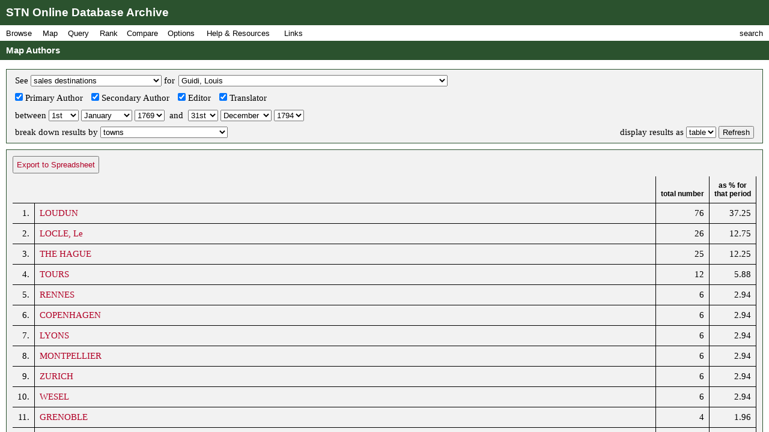

--- FILE ---
content_type: text/html; charset=UTF-8
request_url: https://fbtee.uws.edu.au/stn/interface/query_places.php?t=author&pa=on&sa=on&ea=on&ta=on&e=rawsales&id=au0000391&d1=01&m1=01&y1=1769&d2=31&m2=12&y2=1794&g=town&d=table
body_size: 149411
content:
<!DOCTYPE HTML PUBLIC "-//W3C//DTD HTML 4.01//EN" "http://www.w3.org/TR/html4/strict.dtd">
<html>
<head>
<meta http-equiv="Content-Type" content="text/html; charset=UTF-8">
<meta http-equiv="X-UA-Compatible" content="chrome=1">
<title>STN Online Database Archive - Map Authors</title>
<link rel="stylesheet" type="text/css" href="http://fonts.googleapis.com/css?family=Droid+Sans:regular,bold">
<link rel="stylesheet" type="text/css" href="http://fonts.googleapis.com/css?family=Droid+Serif:regular,italic,bold">
<link rel="stylesheet" type="text/css" href="css/screen.css">
<script type="text/javascript" src="javascript/stn-functions.js"></script>

<script type="text/javascript" src="javascript/d3.js"></script>
<script type="text/javascript" src="javascript/d3.geo.js"></script>
<script type="text/javascript" src="javascript/d3.layout.js"></script>
<script type="text/javascript" src="javascript/d3.time.js"></script>
<script type="text/javascript" src="javascript/d3.csv.js"></script>
<script type="text/javascript" src="javascript/calendar.js"></script>

<script type="text/javascript" src="http://ajax.googleapis.com/ajax/libs/chrome-frame/1/CFInstall.min.js"></script>



<script type="text/javascript">

  var _gaq = _gaq || [];
  _gaq.push(['_setAccount', 'UA-32725713-1']);
  _gaq.push(['_trackPageview']);

  (function() {
    var ga = document.createElement('script'); ga.type = 'text/javascript'; ga.async = true;
    ga.src = ('https:' == document.location.protocol ? 'https://ssl' : 'http://www') + '.google-analytics.com/ga.js';
    var s = document.getElementsByTagName('script')[0]; s.parentNode.insertBefore(ga, s);
  })();

</script>


 
</head>
<body onload="pageLoaded();CFInstall.check({mode:'overlay',url:'chromeframe.php'});">
<div id="wait">Loading Page.<br>Please wait... <img src="images/busy.gif" alt="busy animation"></div>
<div id="header">STN Online Database Archive</div>
<div id="menu">
<div id="menu1">
<p>Browse</p>
<div id="list1">
<a href="browse.php?t=book">Books by Title</a>
<a href="browse.php?t=author">Books by Author</a>
<a href="browse.php?t=keyword">Books by Keyword</a>
<a href="browse.php?t=C18keyword">Books by Parisian Category</a>
<div class="hr"></div>
<a href="browse.php?t=client">Clients by Name</a>
<a href="browse.php?t=profession">Clients by Profession</a>
<a href="browse.php?t=group">Clients by Profession Group</a>
<a href="browse.php?t=sector">Clients by Economic Sector</a>
<div class="hr"></div>
<a href="browse.php?t=town">Towns</a>
<a href="browse.php?t=C18_lower_territory">C18 Lower Territories</a>
<a href="browse.php?t=C18_sovereign_territory">C18 Sovereign Territories</a>
<a href="browse.php?t=C21_admin">C21 Administrative Units</a>
<a href="browse.php?t=C21_country">C21 Countries</a>
<a href="browse.php?t=geographic_zone">Geographic Zones</a>
<a href="browse.php?t=other">Other Place Groupings</a>
</div>
</div>
<div id="menumap">
<p>Map</p>
<div id="listmap">
<a href="query_places.php?t=book">Books</a>
<a href="query_places.php?t=author&amp;pa=on&amp;sa=on&amp;ea=on&amp;ta=on">Authors</a>
<a href="query_places.php?t=keyword">Keywords</a>
<a href="query_places.php?t=C18keyword">Parisian Categories</a>
<div class="hr"></div>
<a href="query_places.php?t=language">Languages</a>
<a href="query_places.php?t=origlang">Original Languages</a>
<a href="query_places.php?t=pubplace">Publication Places</a>
<div class="hr"></div>
<a href="map_profession_place.php?t=profession">Professions</a>
<a href="map_profession_place.php?t=group">Profession Groups</a>
<a href="map_profession_place.php?t=sector">Economic Sectors</a>
</div>
</div>
<div id="menu2">
<p>Query</p>
<div id="list2">
<a href="query_books.php?t=client">Books by Client</a>
<a href="query_books.php?t=profession">Books by Profession</a>
<a href="query_books.php?t=group">Books by Profession Group</a>
<a href="query_books.php?t=sector">Books by Economic Sector</a>
<div class="hr"></div>
<a href="query_books.php?t=keyword">Books by Keyword</a>
<a href="query_books.php?t=C18keyword">Books by Parisian Category</a>
<div class="hr"></div>
<a href="query_events.php?t=book">Events by Book</a>
<a href="query_events.php?t=client">Events by Client</a>
<a href="query_events.php?t=profession">Events by Profession</a>
<a href="query_events.php?t=group">Events by Profession Group</a>
<a href="query_events.php?t=sector">Events by Economic Sector</a>
<a href="query_events.php?t=town">Events by Town</a>
</div>
</div>
<div id="menu3">
<p>Rank</p>
<div id="list3">
<a href="rank.php?t=book">Books</a>
<a href="rank.php?t=author&amp;pa=on&amp;sa=on&amp;ea=on&amp;ta=on">Authors</a>
<a href="rank.php?t=keyword">Keywords</a>
<a href="rank.php?t=C18keyword">Parisian Categories</a>
<div class="hr"></div>
<a href="rank.php?t=language">Languages</a>
<a href="rank.php?t=origlang">Original Languages</a>
<a href="rank.php?t=pubplace">Publication Places</a>
<div class="hr"></div>
<a href="rank.php?t=client">Clients</a>
<a href="rank.php?t=profession">Professions</a>
<a href="rank.php?t=group">Profession Groups</a>
<a href="rank.php?t=sector">Economic Sectors</a>
<div class="hr"></div>
<a href="rank_places.php?g=town">Towns</a>
<a href="rank_places.php?g=C18_lower_territory">C18 Lower Territories</a>
<a href="rank_places.php?g=C18_sovereign_territory">C18 Sovereign Territories</a>
<a href="rank_places.php?g=C21_admin">C21 Administrative Units</a>
<a href="rank_places.php?g=C21_country">C21 Countries</a>
<a href="rank_places.php?g=geographic_zone">Geographic Zones</a>
</div>
</div>
<div id="menu4">
<p>Compare</p>
<div id="list4">
<a href="compare.php?t=book">Books</a>
<a href="compare.php?t=author&amp;pa=on&amp;sa=on&amp;ea=on&amp;ta=on">Authors</a>
<a href="compare.php?t=keyword">Keywords</a>
<a href="compare.php?t=C18keyword">Parisian Categories</a>
<div class="hr"></div>
<a href="compare.php?t=language">Languages</a>
<a href="compare.php?t=origlang">Original Languages</a>
<a href="compare.php?t=pubplace">Publication Places</a>
<div class="hr"></div>
<a href="compare.php?t=client">Clients</a>
<a href="compare.php?t=profession">Professions</a>
<a href="compare.php?t=group">Profession Groups</a>
<a href="compare.php?t=sector">Economic Sectors</a>
<div class="hr"></div>
<a href="compare_places.php?t=town">Towns</a>
<a href="compare_places.php?t=C18_lower_territory">C18 Lower Territories</a>
<a href="compare_places.php?t=C18_sovereign_territory">C18 Sovereign Territories</a>
<a href="compare_places.php?t=C21_admin">C21 Administrative Units</a>
<a href="compare_places.php?t=C21_country">C21 Countries</a>
<a href="compare_places.php?t=geographic_zone">Geographic Zones</a>
</div>
</div>
<div id="menu5">
<p>Options</p>
<div id="list5">
<a href="option_summary.php">Option Summary</a>
<div class="hr"></div>
<a href="options.php?t=datasource">Data Source</a>
<a href="options.php?t=clientsource">Client Data Source</a>
<div class="hr"></div>
<a href="options.php?t=editiontype">Edition Type</a>
<a href="options.php?t=clienttype">Client Type</a>
<a href="options.php?t=clientgender">Client Gender</a>
<div class="hr"></div>
<a href="options.php?t=illegality">Markers of Illegality</a>
<a href="options.php?t=language">Languages</a>
<a href="options.php?t=origlang">Original Languages</a>
</div>
</div>
<div id="menu6">
<p>Help &amp; Resources</p>
<div id="list6">
<a href="help.php">User Guide</a>
<a href="dsgnotes.php">Designer Notes</a>
<a href="abbreviations.php">Abbreviations</a>
<a href="mslist.php">List of Manuscripts</a>
<a href="glossary.php">Glossary</a>
<div class="hr"></div>
<a href="videos.php">Videos</a>
<a href="gallery.php">Visualisation Gallery</a>
<a href="totals.php">Database Totals</a>
<div class="hr"></div>
<a href="http://fbtee.uws.edu.au/main/eula/">Licensing and Copyright</a>
<a href="http://fbtee.uws.edu.au/main/project-history/">Project History (Credits)</a>
<a href="http://fbtee.uws.edu.au/main/project-tasks/">Project Tasks (Credits)</a>
<a href="history.php">Version History</a>
<a href="http://fbtee.uws.edu.au/main/acknowledgements/">Acknowledgments</a>
</div>
</div>
<div id="menu_links">
<p>Links</p>
<div id="list_links">
<a href="http://fbtee.uws.edu.au/main/download-database/">Download Database</a>
<a href="http://fbtee.uws.edu.au/main/download-maps/">Download Maps</a>
<div class="hr"></div>
<a href="http://fbtee.uws.edu.au/main/">Project Website</a>
<a href="http://frenchbooktrade.wordpress.com/">Project Blog</a>
<div class="hr"></div>
<a href="http://fbtee.uws.edu.au/main/about-the-project/">About</a>
</div>
</div>
<div id="menu7" onclick="toggleSearch();">
<p>search</p>
</div>
</div>
<div id="title" onclick="hideSearch();">Map Authors</div>
<div id="search">
<div id="search_bar">search <img src="images/close.png" alt="close box image" onclick="hideSearch();"></div>
<form method="get" action="search.php">
<p class="text"><input type="text" class="text" id="search_field" name="q" value=""></p>
<p class="buttons">
<input type="radio" class="radio" name="st" value="book" id="book" checked="checked" ><label for="book">books</label>
<input type="radio" class="radio" name="st" value="client" id="client" ><label for="client">clients</label>
<input type="radio" class="radio" name="st" value="town" id="town" ><label for="town">places</label>
<input type="submit" class="submit" value="Go">
</p>
<p><a href="search_editions.php">Advanced Edition Search</a></p>
</form>
</div>
<div id="main">
<div class="box">
<form method="get" action="query_places.php">
<p class="select" style="float:left;">
<input type="hidden" name="t" value="author">
See
<select name="e">
<option value="rawsales" selected="selected">sales destinations</option>
<option value="sales">sales destinations (minus returns)</option>
<option value="supply">supply origins</option>
</select>
for</p><p class="select" style="float:left;margin-left:-8px;">
<select name="id">
<option value="">[ select an author ]</option>
<option value="au0000012">Abauzit, Firmin</option>
<option value="au0000013">Abbizzi de Pise, Barthélemy</option>
<option value="au0001276">Abdul-Hamid [Ottoman Sultan]</option>
<option value="au0000015">Abélard, Pierre</option>
<option value="au0000014">Abercrombie, John</option>
<option value="au0001433">Ablancourt, Nicolas Perrot [d']</option>
<option value="au0001311">Académie Française</option>
<option value="au0001394">Académie royale de chirurgie</option>
<option value="au0001011">Açarq, Jean-Pierre [d']</option>
<option value="au0000016">Accarias de Sérionne, Jacques</option>
<option value="au0001598">Achenwall, Gottfried</option>
<option value="au0000017">Adam, Antoine</option>
<option value="au0001483">Adam, Jacques</option>
<option value="au0001656">Adami, Antonio Filippo</option>
<option value="au0000018">Addison, Joseph</option>
<option value="au0002100">Adelung, Johann Christoph</option>
<option value="au0001080">Adolphus, Joy</option>
<option value="au0002015">Aesop</option>
<option value="au0001921">Affichard, Thomas [l']</option>
<option value="au0001444">Agoult, Charles [d']</option>
<option value="au0000019">Aguesseau, Henri François [d']</option>
<option value="au0001803">Aïssé, Charlotte-Elisabeth</option>
<option value="au0001181">Albert le Grand</option>
<option value="au0000020">Albert [Mademoiselle d']</option>
<option value="au0000021">Alberti di Villanova, Francesco</option>
<option value="au0000022">Alberus, Erasmus</option>
<option value="au0000023">Albon, Claude-Camille-François [d']</option>
<option value="au0000025">Alemán, Mateo</option>
<option value="au0000024">Alembert, Jean le Rond [d']</option>
<option value="au0001833">Aler, Paul</option>
<option value="au0001085">Alexandre de Tralles</option>
<option value="au0000026">Algarotti, Francesco</option>
<option value="au0001046">Allamand, François-Louis</option>
<option value="au0002199">Allestree, Richard</option>
<option value="au0000027">Alletz, Pons-Augustin</option>
<option value="au0001893">Alliette, Jean-Baptiste</option>
<option value="au0001474">Allioni, Carlo</option>
<option value="au0001404">Allix, Pierre</option>
<option value="au0000028">Altmann, Johann Georg</option>
<option value="au0001655">Am Ende, Johann Joachim Gottlob</option>
<option value="au0001762">Ammien Marcellin</option>
<option value="au0001332">Amyot, Jacques</option>
<option value="au0001944">Anacréon</option>
<option value="au0001019">Anderson, Adam</option>
<option value="au0001623">André [abbé]</option>
<option value="au0001330">André, Pierre</option>
<option value="au0001000">André, Yves-Marie</option>
<option value="au0000647">Andréa de Nerciat, André-Robert</option>
<option value="au0001776">Andrews, John</option>
<option value="au0001812">Andry, Charles-Louis-François</option>
<option value="au0000030">Angoulême, Marguerite [d']</option>
<option value="au0000031">Annet, Peter</option>
<option value="au0001539">Anquetil, Louis-Pierre</option>
<option value="au0001667">Anson, George</option>
<option value="au0001497">Antelmy, Pierre-Thomas</option>
<option value="au0001708">Antonini, Carlo</option>
<option value="au0000979">Antonini, Hannibal</option>
<option value="au0001443">Antraigues, Emmanuel Louis Henri Alexandre de Launai [comte d']</option>
<option value="au0002194">Arbuthnot, John</option>
<option value="au0001079">Archange de Saint-Gabriel</option>
<option value="au0002027">Archenholtz, Johann Wilhelm [von]</option>
<option value="au0001028">Arclais de Montamy, Didier-François [d']</option>
<option value="au0000037">Arçon, Jean-Claude-Eléonore le Michaud [d']</option>
<option value="au0002008">Arcq, Philippe-Auguste de Sainte-Foix [chevalier d']</option>
<option value="au0000032">Ardène, Jean-Paul de Rome [d']</option>
<option value="au0001086">Aretaeus (Cappadocius)</option>
<option value="au0001720">Aretino, Pietro</option>
<option value="au0000033">Argens, Jean-Baptiste de Boyer [marquis d']</option>
<option value="au0001648">Argenson, René-Louis de Voyer de Paulmy [d']</option>
<option value="au0001386">Argental, Charles-Augustin de Ferriol</option>
<option value="au0001143">Ariosto, Ludovico</option>
<option value="au0001747">Arlandes de Salton, François Laurent</option>
<option value="au0001368">Armandry</option>
<option value="au0001281">Arnaud de Saint-Maurice</option>
<option value="au0000035">Arnaud, François-Thomas-Marie de Baculard [d']</option>
<option value="au0002089">Arnauld d'Andilly, Robert</option>
<option value="au0002090">Arnauld, Antoine</option>
<option value="au0000036">Arnault de Nobleville, Louis-Daniel</option>
<option value="au0001782">Arnay, Jean-Rodolphe [d']</option>
<option value="au0002028">Arnex, Auguste Simon [d']</option>
<option value="au0001291">Arrian</option>
<option value="au0002153">Aschoff [Ctesse d']</option>
<option value="au0000038">Aucour, Claude Godard [d']</option>
<option value="au0000039">Augeard, Jacques-Mathieu</option>
<option value="au0001392">Auger, Athanase</option>
<option value="au0000040">Augier du Fot, Anne-Amable</option>
<option value="au0000041">Aulnoy, Marie-Catherine Le Jumel de Barneville</option>
<option value="au0000963">Aulus Persius Flaccus</option>
<option value="au0000042">Aunillon, Pierre-Charles-Fabiot</option>
<option value="au0001362">Automne, Bernard</option>
<option value="au0001914">Autreau, Jacques</option>
<option value="au0001480">Bachaumont, François Le Coigneux</option>
<option value="au0001880">Bachaumont, Louis Petit [de]</option>
<option value="au0002249">Bacher, Alexandre</option>
<option value="au0000043">Baer, Frédéric-Charles</option>
<option value="au0002287">Bahrdt, Carl Friedrich</option>
<option value="au0001883">Baignoux, Pierre-Philippe</option>
<option value="au0001825">Bailly, Jacques</option>
<option value="au0000044">Ballière, Denis</option>
<option value="au0001024">Balthasar, Joseph Anton Felix [von]</option>
<option value="au0001067">Banks, Joseph</option>
<option value="au0001509">Barbault, Jean</option>
<option value="au0000045">Barbé-Marbois, François [marquis de]</option>
<option value="au0002155">Barbeyrac, Jean</option>
<option value="au0001731">Barclay, John</option>
<option value="au0001935">Bardinet de Bintar</option>
<option value="au0001674">Baret, Paul</option>
<option value="au0002149">Barletti de Saint-Paul, François-Paul</option>
<option value="au0001405">Barnaud, Barthélemi</option>
<option value="au0000049">Barrême, François Bertrand [de]</option>
<option value="au0000046">Barrin, Jean</option>
<option value="au0001790">Barrow, John</option>
<option value="au0000048">Barruel, Augustin</option>
<option value="au0002118">Barthélemy, Jean-Jacques</option>
<option value="au0001312">Barthélemy, Louis</option>
<option value="au0000050">Barthez de Marmorières, Antoine</option>
<option value="au0000051">Bartholin, Thomas</option>
<option value="au0001796">Bartoli, Daniello</option>
<option value="au0000052">Basedow, Johann Bernhard</option>
<option value="au0001347">Bassville, Nicolas-Jean Hugou [de]</option>
<option value="au0000053">Bastide, Jean François [de]</option>
<option value="au0001948">Bastien, Jean-François</option>
<option value="au0002003">Baston, Guillaume-André-René</option>
<option value="au0001970">Batteux, Charles</option>
<option value="au0001772">Baudouin, Nicolas</option>
<option value="au0000056">Baudrand, Barthélemy</option>
<option value="au0001397">Baumé, Antoine</option>
<option value="au0001364">Baumeister, Friedrich Christian</option>
<option value="au0000057">Baurans, Pierre</option>
<option value="au0000058">Bauvin, Jean-Grégoire</option>
<option value="au0000059">Bayle, Pierre</option>
<option value="au0000060">Beauchamps, Pierre-François Godard [de]</option>
<option value="au0001097">Beauclair, Paul Louis [de]</option>
<option value="au0001062">Beaufort, Louis [de]</option>
<option value="au0001376">Beauharnais, Fanny [de]</option>
<option value="au0000061">Beaumarchais, Pierre Augustin Caron [de]</option>
<option value="au0001520">Beaunoir, Alexandre Louis Bertrand Robineau [de]</option>
<option value="au0001098">Beauregard, Nicolas</option>
<option value="au0002252">Beausobre, C. L. [de]</option>
<option value="au0001840">Beausobre, Isaac [de]</option>
<option value="au0000063">Beauvais, Jean-Baptiste-Charles-Marie [de]</option>
<option value="au0001952">Beauvais-Raseau [de]</option>
<option value="au0001189">Beaux de Maguielles, Justin</option>
<option value="au0000064">Bebescourt</option>
<option value="au0000065">Beccaria, César Bonesana [marquis de]</option>
<option value="au0000066">Beccary, Madame</option>
<option value="au0000067">Bechtel, Jean-Christophe</option>
<option value="au0001258">Becker, Rudolph Zacharias</option>
<option value="au0000949">Bedos de Celles, François</option>
<option value="au0000068">Beguillet, Edme</option>
<option value="au0000070">Bellecour, abbé</option>
<option value="au0001365">Bellepierre de Neuve-Église, Louis-Joseph</option>
<option value="au0001004">Belloy, Pierre Laurent [de]</option>
<option value="au0001222">Bemetzrieder, Antoine</option>
<option value="au0000159">Bénéch</option>
<option value="au0001403">Benoist, Elie</option>
<option value="au0000071">Benoist, Françoise-Albine</option>
<option value="au0000158">Bèrage [de]</option>
<option value="au0001415">Berchem, Jacob-Pierre Berthout [van]</option>
<option value="au0001063">Béreaud, M.J.J.</option>
<option value="au0000161">Bérenger, Jean-Pierre</option>
<option value="au0001488">Bérenger, Laurent-Pierre</option>
<option value="au0001968">Bergasse, Nicolas</option>
<option value="au0002066">Bergier, Nicolas-Sylvestre</option>
<option value="au0001547">Berington, Simon</option>
<option value="au0000073">Bernard, François</option>
<option value="au0000074">Bernard, Jean-Frédéric</option>
<option value="au0001673">Bernard, Pierre-Joseph</option>
<option value="au0000075">Bernardin de Saint-Pierre, Henri</option>
<option value="au0001621">Berni, Francesco</option>
<option value="au0000989">Bernis, François-Joachim de Pierre [Cardinal de]</option>
<option value="au0001885">Bernoulli, Jean</option>
<option value="au0002108">Béroalde de Verville, François</option>
<option value="au0000076">Berquin, Arnaud</option>
<option value="au0001902">Berryat, Jean</option>
<option value="au0000077">Berthaud, Claude-Louis</option>
<option value="au0000078">Berthelot, Jean-François</option>
<option value="au0001118">Berthoud, Ferdinand</option>
<option value="au0001709">Bertòla De' Giorgi, Aurelio</option>
<option value="au0001757">Bertoux, Guillaume</option>
<option value="au0002059">Bertrand de Molleville, Antoine-François</option>
<option value="au0000080">Bertrand, Elie</option>
<option value="au0001044">Bertrand, Jean</option>
<option value="au0000999">Bertrand, Jean [pasteur à Orbe]</option>
<option value="au0002302">Bertrand, Jean-Elie</option>
<option value="au0001196">Berwick, Jacques Fitz-James [de]</option>
<option value="au0000081">Besançon, Etienne Modeste</option>
<option value="au0001319">Besset de la Chapelle, N.-P.</option>
<option value="au0001502">Besson, Henri-Robert</option>
<option value="au0000082">Betskij, Ivan Ivanovic</option>
<option value="au0001892">Bettange [de]</option>
<option value="au0000083">Beuvius, Adam</option>
<option value="au0001964">Bexon, Gabriel-Léopold-Charles-Amé [abbé]</option>
<option value="au0001402">Bèze, Théodore [de]</option>
<option value="au0001836">Bezout, Étienne</option>
<option value="au0000084">Bienville, J.-D.-T. [de]</option>
<option value="au0001534">Bièvre, François-Georges Maréchal [marquis de]</option>
<option value="au0001635">Bilderbeck, Ludwig Benedict Franz [von]</option>
<option value="au0000085">Bilguer, Johann Ulrich</option>
<option value="au0001963">Billuart, Charles-René</option>
<option value="au0000087">Bion, Jean</option>
<option value="au0001711">Birrius, Antonius</option>
<option value="au0001034">Bitaubé, Paul Jérémie</option>
<option value="au0002117">Black, William</option>
<option value="au0000997">Blackford, Dominique [de]</option>
<option value="au0001318">Blackstone, William</option>
<option value="au0000088">Blair, Hugh</option>
<option value="au0001600">Blakey, William</option>
<option value="au0000089">Blanc de Guillet, Antoine</option>
<option value="au0001454">Blanc, Samuel Louis</option>
<option value="au0001998">Blanchard, Jean-Baptiste</option>
<option value="au0001942">Blanchard, Pierre</option>
<option value="au0001969">Blavet, Jean-Louis</option>
<option value="au0001841">Blondel, Jacques-François</option>
<option value="au0001167">Blount, Charles</option>
<option value="au0000090">Boccaccio, Giovanni</option>
<option value="au0001560">Bochat, Charles Guillaume Loys [de]</option>
<option value="au0002125">Bock, Jean-Nicolas-Étienne [baron de]</option>
<option value="au0002034">Boddaert, Pieter</option>
<option value="au0001593">Bodmer, Johann Jakob</option>
<option value="au0000091">Boerhaave, Herman</option>
<option value="au0001873">Boëthius, Anicius Manlius Severinus</option>
<option value="au0000092">Bohan, Baron François-Phillipe Loubat [de]</option>
<option value="au0002105">Böhm, Michael Friedrich</option>
<option value="au0001224">Boileau-Despréaux, Nicolas</option>
<option value="au0000094">Boindin, Nicolas</option>
<option value="au0002013">Boisard, Jean Jacques François Marin</option>
<option value="au0001805">Boisgelin de Cucé, Jean-de-Dieu-Raimond [de]</option>
<option value="au0001550">Boisgiron [Mme de]</option>
<option value="au0000095">Boismont, Nicolas Thyrel [de]</option>
<option value="au0000096">Boissier de la Croix de Sauvages, François</option>
<option value="au0000097">Boissy, Louis [de]</option>
<option value="au0000098">Bolingbroke, Henri Paulet de Saint-Jean [vicomte de]</option>
<option value="au0000099">Bond, Thomas</option>
<option value="au0001651">Bonnaire, Louis [de]</option>
<option value="au0001959">Bonnant, Jean Pierre</option>
<option value="au0001991">Bonnaud, Jacques-Julien</option>
<option value="au0000100">Bonnegarde, M. [de]</option>
<option value="au0000101">Bonnet, Charles</option>
<option value="au0001581">Bonneville, Nicolas [de]</option>
<option value="au0000102">Bons, Charles-Louis [de]</option>
<option value="au0000103">Bons, Francois Louis [de]</option>
<option value="au0000104">Borch, Michel-Jean [comte de]</option>
<option value="au0000106">Borde, Charles</option>
<option value="au0001436">Bordelon, Laurent</option>
<option value="au0001149">Bordeu, Théophile [de]</option>
<option value="au0000967">Bordier, André-César</option>
<option value="au0000961">Boškovic, Ruder Josip</option>
<option value="au0002077">Bosse, Abraham</option>
<option value="au0000108">Bossuet, Jacques Bénigne</option>
<option value="au0000109">Boswell, James</option>
<option value="au0002140">Bouchaud, Mathieu-Antoine</option>
<option value="au0000110">Boucher-d'Argis, André-Jean-Baptiste</option>
<option value="au0001506">Boudard, J.-B.</option>
<option value="au0001882">Boudier de Villemert, P.-J.</option>
<option value="au0001983">Boudot, Jean</option>
<option value="au0000111">Boufflers, Stanislas-Jean [de]</option>
<option value="au0000112">Bougainville, Louis Antoine [de]</option>
<option value="au0000113">Bougeant, Guillaume-Hyacinthe</option>
<option value="au0000114">Bouhours, Dominique</option>
<option value="au0000115">Bouillé, Judith Elisabeth</option>
<option value="au0000117">Boulainvilliers, Henri [comte de]</option>
<option value="au0000116">Boulanger, Nicolas-Antoine</option>
<option value="au0001781">Boullier, David Renaud</option>
<option value="au0000955">Bourboulon</option>
<option value="au0000120">Bourdet, Bernard</option>
<option value="au0000121">Boureau-Deslandes, André-François</option>
<option value="au0000122">Bourgelat, Claude</option>
<option value="au0001958">Bourgoin, P.</option>
<option value="au0000123">Bourgoing, Jean-François [de]</option>
<option value="au0002189">Bourignon, François-Marie</option>
<option value="au0002046">Bourn, Samuel</option>
<option value="au0000124">Bourrit, Marc-Théodore</option>
<option value="au0001084">Bourru, Edme-Claude</option>
<option value="au0002237">Bousquet</option>
<option value="au0000125">Boussanelle, Louis [de]</option>
<option value="au0000126">Boutauld, Michel</option>
<option value="au0000127">Boutet de Monvel, Jacques-Marie</option>
<option value="au0001113">Boutillier, Maximilien Jean</option>
<option value="au0002235">Bouton</option>
<option value="au0000128">Boutrolle, J.-G.</option>
<option value="au0001042">Bovier, Gaspard</option>
<option value="au0001300">Bowles, William</option>
<option value="au0001907">Boyer, Abel</option>
<option value="au0001918">Boyrin, Michel</option>
<option value="au0000129">Boyve, Jérôme-Emmanuel</option>
<option value="au0000130">Brac, fils</option>
<option value="au0001619">Brantôme, Pierre de Bourdeille [de]</option>
<option value="au0000144">Brébeuf, Georges [de]</option>
<option value="au0001755">Brechter, Johann Jacob</option>
<option value="au0000132">Brenellerie, Paul-Phillipe Gaudin [de la]</option>
<option value="au0000134">Bret, Antonie</option>
<option value="au0000135">Brezé, Gioacchino Bonaventura Argentero</option>
<option value="au0000136">Bridel, Jean-Philippe-Louis</option>
<option value="au0000137">Bridel, Philippe Sirice</option>
<option value="au0001726">Bridel, Samuel Elisée</option>
<option value="au0000138">Briel, J.-H.-D.</option>
<option value="au0001124">Brisson, Barnabé</option>
<option value="au0001452">Brisson, Mathurin-Jacques</option>
<option value="au0001424">Brisson, Pierre-Raymond [de]</option>
<option value="au0000139">Brissot de Warville, Félicité</option>
<option value="au0000140">Brissot de Warville, Jacques-Pierre</option>
<option value="au0000141">Brooke, Frances Moore</option>
<option value="au0000689">Brossais du Perray, Joseph Marie</option>
<option value="au0001780">Brotier, Gabriel</option>
<option value="au0000142">Brown, John</option>
<option value="au0001514">Bruce, James</option>
<option value="au0001894">Brucker, Johann Jakob</option>
<option value="au0002166">Brunet de Baines, P. N.</option>
<option value="au0001809">Brunet, Jean-Louis</option>
<option value="au0001359">Brunswick-Wolfenbuttel, Élisabeth-Christine [de]</option>
<option value="au0001204">Bruny, [chevalier de]</option>
<option value="au0001794">Bruyset, Jean-Marie</option>
<option value="au0000143">Brydone, Patrick</option>
<option value="au0000146">Buc'hoz, Pierre-Joseph</option>
<option value="au0000147">Buchan, William</option>
<option value="au0001383">Buffier, Claude</option>
<option value="au0000149">Buffon, Georges-Louis Leclerc [comte de]</option>
<option value="au0001111">Bullet, Jean-Baptiste</option>
<option value="au0001082">Bunyan, John</option>
<option value="au0002081">Burdon, William</option>
<option value="au0000150">Burigny, Jean Lévesque [de]</option>
<option value="au0001741">Burja, Abel</option>
<option value="au0002053">Burke, Edmund</option>
<option value="au0000151">Burlamaqui, Jean-Jacques</option>
<option value="au0000152">Burnaby, Andrew</option>
<option value="au0001895">Burnet, Gilbert</option>
<option value="au0001223">Burnet, Thomas</option>
<option value="au0000153">Burney, Fanny</option>
<option value="au0001136">Burton, John</option>
<option value="au0000163">Büsching, Anton-Friedrich</option>
<option value="au0000154">Bussy-Rabutin, Roger [de]</option>
<option value="au0001978">Butel-Dumont, Georges-Marie</option>
<option value="au0000155">Butini, Jean-Antoine</option>
<option value="au0000156">Butini, Jean-François</option>
<option value="au0001215">Butini, Pierre</option>
<option value="au0000157">Butret, Charles [de]</option>
<option value="au0001530">Büttner, G. A</option>
<option value="au0001338">Cadet-de-Vaux, Antoine-Alexis</option>
<option value="au0001087">Caelius Aurelianus</option>
<option value="au0001721">Cagliostro, Alessandro [Comte de]</option>
<option value="au0001161">Cailhava de L'Estandoux, Jean-François</option>
<option value="au0000164">Caillard, Antoine-Bernard</option>
<option value="au0000165">Caillard, Gaspar</option>
<option value="au0000167">Cailleau, André-Charles</option>
<option value="au0002300">Cailly, Jacques de</option>
<option value="au0002119">Caimo, Norberto</option>
<option value="au0001617">Cajot, Joseph</option>
<option value="au0000168">Calonne, Charles-Alexandre [de]</option>
<option value="au0002241">Calvet, Esprit-Claude-François</option>
<option value="au0001864">Calvin, Jean</option>
<option value="au0001123">Calvinus, Joannes</option>
<option value="au0002055">Cambridge, Richard Owen</option>
<option value="au0001876">Camburat [de]</option>
<option value="au0000169">Camoëns, Louis</option>
<option value="au0000170">Campe, Joachim Heinrich</option>
<option value="au0001735">Campistron, Jean Galbert [de]</option>
<option value="au0002039">Cannabich, Christian</option>
<option value="au0002254">Cantwell, André-Samuel-Michel</option>
<option value="au0001993">Canvane, Peter</option>
<option value="au0000172">Caraccioli, Louis-Antoine [de]</option>
<option value="au0001134">Caradeuc de la Chalotais, Louis René [de]</option>
<option value="au0001802">Carlier, Claude</option>
<option value="au0000174">Carmontelle, Louis Carrogis [de]</option>
<option value="au0000752">Caroline-Mathilde, Reine de Danemark</option>
<option value="au0001155">Carpentier</option>
<option value="au0000171">Carra, Jean-Louis</option>
<option value="au0002050">Carrard, Benjamin</option>
<option value="au0001817">Carrière-Doisin, A.</option>
<option value="au0002232">Cartwright, H. [Mrs]</option>
<option value="au0000175">Carver, Jonathan</option>
<option value="au0002214">Casanova, Giovanni Giacomo</option>
<option value="au0001045">Castel de Saint-Pierre, Charles-Irénée</option>
<option value="au0000957">Castella, Jean-Nicolas-Andre [de]</option>
<option value="au0001513">Castéra, Jean Henri</option>
<option value="au0001750">Castilhon, Jean</option>
<option value="au0000176">Castilhon, Jean-Louis</option>
<option value="au0002023">Castillo Solórzano, Alonso [de]</option>
<option value="au0001008">Catherine II, Empress of Russia</option>
<option value="au0000178">Cato, Dionysius</option>
<option value="au0000179">Caylus, Anne Claude Philippe</option>
<option value="au0001323">Caylus, Marthe-Marguerite Le Valois de Villette de Murçay [comtesse de]</option>
<option value="au0001477">Cazotte, Jacques</option>
<option value="au0000180">Celsius, Olof O.</option>
<option value="au0001088">Celsus, Aulus Cornelius</option>
<option value="au0000181">Cerisier, Antoine-Marie</option>
<option value="au0000182">Cervantes Saavedra, Miguel [de]</option>
<option value="au0001697">Cesarotti, Melchior</option>
<option value="au0001577">Chabanon, Michel Paul Guy [de]</option>
<option value="au0000183">Chaillet, Henri-David</option>
<option value="au0001549">Chais, Charles</option>
<option value="au0000184">Chais, Charles</option>
<option value="au0000185">Chais, P.</option>
<option value="au0001887">Chalettes</option>
<option value="au0001641">Challes, Robert</option>
<option value="au0002242">Chambeau, Jean-Louis</option>
<option value="au0000186">Chambon [receveur des fermes]</option>
<option value="au0000003">Chambre de charité de la ville de Neuchâtel</option>
<option value="au0000992">Chamfort, Sébastien-Roch-Nicolas [de]</option>
<option value="au0002043">Champlevert</option>
<option value="au0002079">Chanvalon [abbé de]</option>
<option value="au0000187">Chapat, Louis [de]</option>
<option value="au0001481">Chapelle, Claude Emmanuel Lhuillier</option>
<option value="au0000951">Chappe d'Auteroche, Jean [abbé]</option>
<option value="au0002198">Chappell, William</option>
<option value="au0001219">Chapuis, Marc</option>
<option value="au0000188">Chardon, Daniel-Marc-Antoine</option>
<option value="au0001748">Charles, Jacques Alexandre César</option>
<option value="au0000189">Charlier</option>
<option value="au0000190">Charrière, Isabelle [de]</option>
<option value="au0001742">Charron, Joseph</option>
<option value="au0000191">Chas, François</option>
<option value="au0000192">Chassaignon, Jean-Marie</option>
<option value="au0000193">Chastellux, François-Jean [marquis de]</option>
<option value="au0000206">Château-Lyon, Pierre Louis d'Aquin [de]</option>
<option value="au0000195">Chatelain, Henri-Abraham</option>
<option value="au0000196">Chaudon, Esprit-Joseph</option>
<option value="au0000197">Chaudon, Louis Maïeul</option>
<option value="au0000198">Chaufepié, Jaques George [de]</option>
<option value="au0002203">Chaulieu, Guillaume Amfrye [de]</option>
<option value="au0000978">Chavagnac, Claude [de]</option>
<option value="au0000199">Chavanette, Perrin de</option>
<option value="au0001630">Chavannes, Alexandre-André-César</option>
<option value="au0001047">Chavannes, Emmanuel-Louis</option>
<option value="au0000200">Chavannes, Gaudard de</option>
<option value="au0001570">Chénier, Marie Joseph Blaise</option>
<option value="au0001557">Chéron de Boismorand, Claude Joseph</option>
<option value="au0001618">Chesterfield, Philip Dormer [4th Earl of]</option>
<option value="au0000201">Chevrier, François-Antoine</option>
<option value="au0002087">Chiari, Pietro</option>
<option value="au0001688">Chifflard, M.</option>
<option value="au0000202">Choderlos de Laclos, Pierre-Ambroise-François</option>
<option value="au0000203">Chompré, Pierre</option>
<option value="au0000204">Chorier, Nicolas</option>
<option value="au0001175">Chouppes, Aymar [de]</option>
<option value="au0000205">Christin, Charles-Gabriel-Frédéric</option>
<option value="au0001871">Chubb, Thomas</option>
<option value="au0001180">Cicero, Marcus Tullius</option>
<option value="au0000209">Claproth, Johann Christian</option>
<option value="au0001976">Claret de La Tourrette, Marc-Antoine-Louis</option>
<option value="au0001801">Clarke, John</option>
<option value="au0001929">Clarke, Samuel</option>
<option value="au0001779">Claude, Jean</option>
<option value="au0001048">Clavel de Brenles, Jacques-Abram-Elie-Daniel</option>
<option value="au0000211">Cleland, John</option>
<option value="au0001647">Clément de Boissy, Athanase-Alexandre</option>
<option value="au0000213">Clément XIV</option>
<option value="au0002228">Clément, Denis Xavier</option>
<option value="au0000214">Clément, Jean Marie Bernard de Dijon</option>
<option value="au0000215">Clément, Pierre</option>
<option value="au0001471">Clermont-Lodève, Guillaume-Emmanuel-Joseph Guilhem [de]</option>
<option value="au0000212">Cluny, Alexander</option>
<option value="au0001583">Cocceji, Heinrich [von]</option>
<option value="au0000216">Cochin, Charles Nicolas</option>
<option value="au0002206">Cochin, Henri</option>
<option value="au0001379">Colardeau, Charles Pierre</option>
<option value="au0000220">Collé, Charles</option>
<option value="au0001613">Collet, Pierre</option>
<option value="au0000218">Colletet, Guillaume</option>
<option value="au0001933">Colleville, Anne-Hyacinthe [de]</option>
<option value="au0000219">Collins, Anthony</option>
<option value="au0002143">Colman, George</option>
<option value="au0002273">Combalusier, François de Paule</option>
<option value="au0001077">Combles [de]</option>
<option value="au0001852">Commerell [abbé de]</option>
<option value="au0001163">Compan, Charles</option>
<option value="au0001245">Comparet, Jean-Antoine</option>
<option value="au0000221">Condillac, Etienne Bonnot [de]</option>
<option value="au0000222">Condorcet, Jean-Antoine-Nicolas de Caritat [marquis de]</option>
<option value="au0001309">Constant de Rebecque, Samuel [de]</option>
<option value="au0001540">Contant d'Orville, André-Guillaume</option>
<option value="au0000224">Cook, James</option>
<option value="au0000990">Cook, John</option>
<option value="au0000225">Cooper, Ashley</option>
<option value="au0002106">Coqueley de Chaussepierre, Charles-Georges</option>
<option value="au0000226">Coquereau, Jean-Baptiste-Louis</option>
<option value="au0001235">Cordier, Mathurin</option>
<option value="au0001490">Coret, Jacques</option>
<option value="au0000227">Cormiliolle [abbé]</option>
<option value="au0001703">Cornaro, Luigi</option>
<option value="au0000228">Corneille, Pierre</option>
<option value="au0000229">Corneille, Thomas</option>
<option value="au0000230">Cortés, Hernán</option>
<option value="au0000231">Corvinus, Joannes Fridericus</option>
<option value="au0001714">Coste, Jean-François</option>
<option value="au0002011">Coste, Pierre</option>
<option value="au0000232">Cotelli, Michel</option>
<option value="au0001039">Coteneuve, [Madame de]</option>
<option value="au0001494">Coulon de Thévenot, Jean-Félicité</option>
<option value="au0001797">Courbeville, Joseph [de]</option>
<option value="au0001910">Couret de Villeneuve, Louis-Pierre</option>
<option value="au0002127">Cournand, Antoine [de]</option>
<option value="au0001041">Court, Antoine</option>
<option value="au0001538">Courtilz de Sandras, Gatien [de]</option>
<option value="au0000233">Courvoisier, Jean Baptiste</option>
<option value="au0001192">Cousanges [marquis de]</option>
<option value="au0000234">Cousin-Despréaux, Louis</option>
<option value="au0002221">Coutan</option>
<option value="au0001374">Couturier, Pierre-Denis</option>
<option value="au0000235">Coxe, Daniel</option>
<option value="au0000236">Coxe, William</option>
<option value="au0000237">Coyer, Gabriel-François</option>
<option value="au0002036">Coyett, Baltazar</option>
<option value="au0002071">Cradock, Joseph</option>
<option value="au0002209">Craig, William</option>
<option value="au0002200">Cramer, Jean Gabriel</option>
<option value="au0001522">Craven, Elizabeth Berkeley [lady]</option>
<option value="au0000241">Crébillon fils, Claude-Prosper Jolyot [de]</option>
<option value="au0001601">Crébillon père, Prosper Jolyot [de]</option>
<option value="au0001169">Créquy, Charles Marie [de]</option>
<option value="au0002099">Créquy, Louis-Marie [mis de]</option>
<option value="au0000240">Crèvecoeur, St. John de</option>
<option value="au0000238">Crevier, Jean-Baptiste-Louis</option>
<option value="au0001701">Crillon, Louis Athanase des Balbes de Berton</option>
<option value="au0001259">Crommelin, Isaac-Mathieu</option>
<option value="au0001009">Crousaz, Jean-Pierre [de]</option>
<option value="au0000239">Crugot, Martin</option>
<option value="au0002230">Crusius, Leipzig</option>
<option value="au0000242">Cubières-Palmézeaux, Michel [de]</option>
<option value="au0001843">Cullen, William</option>
<option value="au0000243">Cuppé, Pierre</option>
<option value="au0001838">Curas, Hilmar</option>
<option value="au0000946">d'Emèse, Héliodore</option>
<option value="au0000244">Dacier, André</option>
<option value="au0001273">Dacier, Anne Lefèvre</option>
<option value="au0001237">Dalrymple, John</option>
<option value="au0000245">Dalrymple, W.</option>
<option value="au0000246">Damiens de Gomicourt, Auguste-Pierre</option>
<option value="au0002063">Damours, Louis</option>
<option value="au0001922">Dancourt, Louis Hurtaut</option>
<option value="au0001695">Dantal, Charles</option>
<option value="au0001624">Dantu, Antoine-Marie</option>
<option value="au0000247">Daquin, Joseph</option>
<option value="au0001083">Daran, Jacques</option>
<option value="au0000248">Daubenton, Marguerite</option>
<option value="au0002139">Daudé, Pierre</option>
<option value="au0000249">David, Jean-Pierre</option>
<option value="au0002045">Davisson, John</option>
<option value="au0002159">Day, Thomas</option>
<option value="au0001961">Dazille, Jean-Barthélémi</option>
<option value="au0001158">Debouis [baron]</option>
<option value="au0001017">Decker, Matthew</option>
<option value="au0001430">Decremps, Henri</option>
<option value="au0000252">Defoe, Daniel</option>
<option value="au0001003">Dehaye-Polet, Ponce</option>
<option value="au0001788">Dehaynin, J.-B.</option>
<option value="au0001532">Déjardin de Courcelles [Mme]</option>
<option value="au0001421">Deken, Agatha</option>
<option value="au0002097">Delacroix, Jacques-Vincent</option>
<option value="au0001516">Delandine, Antoine François</option>
<option value="au0000253">Delauney, Remy</option>
<option value="au0000254">Deleyre, Alexandre</option>
<option value="au0000255">Delille, Jacques</option>
<option value="au0000256">Delisle de Sales, Jean-Baptiste-Claude Izoard</option>
<option value="au0002041">Delivoy, Timothée</option>
<option value="au0001992">Delon, Alexandre</option>
<option value="au0001662">Delon, M. N.</option>
<option value="au0000257">Delormois</option>
<option value="au0000258">Delsuc</option>
<option value="au0000969">Deluc, André</option>
<option value="au0000973">Démeunier, Jean-Nicolas</option>
<option value="au0001208">Démosthène</option>
<option value="au0000259">Denina, Carlo</option>
<option value="au0000970">Dentand, Jean</option>
<option value="au0002304">Deodati de Tovazzi, G. L. </option>
<option value="au0001117">Des Champs, Jean</option>
<option value="au0002247">Des Essarts, A.</option>
<option value="au0002107">Des Essarts, Nicolas-Toussaint</option>
<option value="au0001789">Des Pepliers, J.-R.</option>
<option value="au0000812">Deschamps de Saucourt</option>
<option value="au0002188">Desenne, Alexandre Joseph</option>
<option value="au0000260">Desfontaines [abbé]</option>
<option value="au0000261">Deslandes, M.</option>
<option value="au0001915">Desmaizeaux, Pierre</option>
<option value="au0001371">Desmarest, Nicolas</option>
<option value="au0002301">Desmarets, Jean</option>
<option value="au0001930">Desnos, Louis-Charles</option>
<option value="au0002029">Desormeaux, Joseph-Louis Ripault</option>
<option value="au0002297">Desrue [abbé]</option>
<option value="au0000263">Destouches, Néricault</option>
<option value="au0002020">Devaines, M.P.J.</option>
<option value="au0000264">Devillaine, Antoine Louis</option>
<option value="au0001751">Devonshire, Georgiana Cavendish</option>
<option value="au0001426">Deyverdun, Georges</option>
<option value="au0001642">Dezallier d'Argenville, Antoine-Nicolas</option>
<option value="au0001640">Dhaulon, Sieur</option>
<option value="au0001346">Di Sanseverino, Giulio Roberto</option>
<option value="au0001814">Didelot, Nicolas</option>
<option value="au0000265">Diderot, Denis</option>
<option value="au0001210">Dinarque</option>
<option value="au0000266">Dinouart, Joseph-Antoine-Toussaint</option>
<option value="au0000267">Dionis, Pierre</option>
<option value="au0001310">Dodd, William</option>
<option value="au0000268">Doddridge, M.P.</option>
<option value="au0000269">Dodsley, Robert</option>
<option value="au0001518">Dolomieu, Déodat [de]</option>
<option value="au0000270">Domairon, Louis</option>
<option value="au0001074">Domat, Jean</option>
<option value="au0001543">Donjon, Joseph</option>
<option value="au0001678">Doppet, François-Amédée</option>
<option value="au0001472">Doppet. Amédée</option>
<option value="au0000271">Dorat, Claude-Joseph</option>
<option value="au0000972">Doray de Longrais, P.-J.-B.</option>
<option value="au0001919">Dorcey [Mlle]</option>
<option value="au0001916">Dörrien, Catharina Helena</option>
<option value="au0001292">Dossie, Robert</option>
<option value="au0002294">Dow, Alexander</option>
<option value="au0001637">Dreamer, Oliver</option>
<option value="au0001040">Drelincourt, Charles</option>
<option value="au0001344">Drelincourt, Laurent</option>
<option value="au0001949">Dreux du Radier, Jean-François</option>
<option value="au0002080">Drouet, Étienne François</option>
<option value="au0001461">Droz, Daniel</option>
<option value="au0001174">Du Bocage, Anne-Marie</option>
<option value="au0001924">Du Buat-Nançay, Louis-Gabriel</option>
<option value="au0000173">Du Carla-Bonifas, Marcellin</option>
<option value="au0001595">Du Commun, Jean Pierre Nicolas</option>
<option value="au0000975">Du Coudray, Alexandre-Jacques</option>
<option value="au0000272">Du Laurens, Henri-Joseph</option>
<option value="au0002285">Du Marsais</option>
<option value="au0001400">Du Moulin, Pierre</option>
<option value="au0002161">Du Paty De Clam, Louis Charles Mercier</option>
<option value="au0001881">Du Perron de Castera, Louis-Adrien</option>
<option value="au0001445">Du Prat, Pierre-Antoine [Mis]</option>
<option value="au0001733">Du Puy de La Serra, Jacques</option>
<option value="au0001657">Du Resnel du Bellay, Jean-François</option>
<option value="au0001201">Du Rozoi, Barnabé Farmian</option>
<option value="au0001512">Dubois de Launay, Henri [abbé]</option>
<option value="au0000273">Dubois, François-Nicolas</option>
<option value="au0001188">Dubois-Fontanelle, Jean Gaspard</option>
<option value="au0001313">Dubuisson, Pierre-Ulric</option>
<option value="au0002006">Duchanoy, Claude François</option>
<option value="au0000956">Duchesne, Henri-Gabriel</option>
<option value="au0000275">Duchet, François Xavier</option>
<option value="au0001440">Ducray-Duminil, François-Guillaume</option>
<option value="au0000276">Ducrot</option>
<option value="au0001956">Dudin, René Martin</option>
<option value="au0001337">Dudoyer de Gastels, Gérard</option>
<option value="au0000277">Duff, William</option>
<option value="au0001798">Dufresnes</option>
<option value="au0000278">Duguay-Trouin, René</option>
<option value="au0000279">Duguet, Jacques Joseph</option>
<option value="au0000983">Duhamel du Monceau, Henri Louis</option>
<option value="au0001342">Dulague, Vincent François Jean Noël</option>
<option value="au0000280">Dulon, Isaac</option>
<option value="au0002248">Dumangin</option>
<option value="au0001351">Dumanoir, Philippe-François Pinel</option>
<option value="au0000282">Dumas, Jean-François</option>
<option value="au0001855">Dumas, Louis</option>
<option value="au0001277">Dumont, Auguste</option>
<option value="au0000283">Dumouriez, Charles-François</option>
<option value="au0001340">Dupain de Montesson, Louis-Charles</option>
<option value="au0001408">Dupaty, Charles-Marguerite-Jean-Baptiste Mercier</option>
<option value="au0001129">Duperrier-Dumouriez, Anne-François </option>
<option value="au0001361">Dupin, Pierre</option>
<option value="au0000540">Dupré de Lisle</option>
<option value="au0001951">Dupuis, Charles</option>
<option value="au0001905">Dupuy La Chapelle, N.</option>
<option value="au0001548">Dupuy-Demportes, Jean-Baptiste</option>
<option value="au0001412">Durand de Maillane, Pierre Toussaint</option>
<option value="au0001799">Durand, Antoine-Joseph</option>
<option value="au0002138">Durand, David</option>
<option value="au0000286">Durand, François-Jacques</option>
<option value="au0001523">Durand, P.-Noël</option>
<option value="au0002222">Durival, Jean-Baptiste-Luton</option>
<option value="au0000288">Dussaulx, Jean</option>
<option value="au0000289">Dutens, Louis</option>
<option value="au0001866">Duval-Le Roy, Nicolas-Claude</option>
<option value="au0000290">Duval-Pyrau, Henri François [abbé]</option>
<option value="au0001275">Duvernet, Théophile-Imarigeon</option>
<option value="au0001927">Duveyrier, Honoré-Marie-Nicolas</option>
<option value="au0000291">Duvigneau, Pierre Hyacinthe</option>
<option value="au0001867">Dyck, Johann Gottfried</option>
<option value="au0001360">Dysembart de la Fossardrie</option>
<option value="au0000292">Echard, Laurence</option>
<option value="au0000293">Echavarri, Bernardo Ibañez [de]</option>
<option value="au0002284">Effenbarth, Hermann Gottfried</option>
<option value="au0000994">Eglise catholique. Diocèse (Auxerre)</option>
<option value="au0001987">Ehrmann, Théophile Frédéric</option>
<option value="au0000294">Eidous, Marc-Antoine</option>
<option value="au0002072">Eisen, Charles</option>
<option value="au0002231">Elie de Beaumont, Anne-Louise Dumesnil-Morin [Mme]</option>
<option value="au0001911">Élisée, Jean-François Copel</option>
<option value="au0001977">Engel, Johann Jakob</option>
<option value="au0000295">Engel, Samuel</option>
<option value="au0000296">Eon de Beaumont, Charles-Geneviève-Louis-Auguste-André-Timothée [d']</option>
<option value="au0000952">Epictetus</option>
<option value="au0000947">Épinay, Louise Tardieu d'Esclavelles</option>
<option value="au0002229">Éprémesnil, J. J. Duval [d']</option>
<option value="au0000948">Erasmus, Desiderius</option>
<option value="au0001409">Erlach, Rodolphe-Louis [d']</option>
<option value="au0001665">Erman, Jean-Pierre</option>
<option value="au0000297">Escherny, François Louis [d']</option>
<option value="au0001209">Eschine</option>
<option value="au0000298">Espagnac, Jean-Baptiste-Joseph Damarzit de Sahuguet [d']</option>
<option value="au0001498">Espagnac, Marc-René Sahuguet [d']</option>
<option value="au0001827">Espiard de Saux, François-Bernard</option>
<option value="au0001888">Espuller [baron d']</option>
<option value="au0000299">Estaing [d']</option>
<option value="au0000300">Estendoux, Jean-François Cailhava [de l']</option>
<option value="au0001712">Estienne, Henri</option>
<option value="au0000301">Estienne, Robert</option>
<option value="au0001266">Etienne, Jean [d']</option>
<option value="au0000302">Euclide</option>
<option value="au0000303">Euler, Leonhard</option>
<option value="au0000958">Eutropius</option>
<option value="au0001629">Exchaquet, Abram-Henri</option>
<option value="au0001785">Expilly, Jean-Joseph</option>
<option value="au0001607">Eybel, Joseph Valentin</option>
<option value="au0000304">Faber, Mme</option>
<option value="au0001874">Fabre d'Églantine, Philippe-François-Nazaire</option>
<option value="au0001899">Fabre, Jean-Claude</option>
<option value="au0001396">Fabre, Pierre</option>
<option value="au0000305">Fabrice, Friedrich Ernst [bon von]</option>
<option value="au0001823">Fabry [chevalier de]</option>
<option value="au0001429">Fabry, Jacques Joseph</option>
<option value="au0000306">Faiguet de Villeneuve, Jaochim</option>
<option value="au0000307">Falconet, Étienne-Maurice</option>
<option value="au0001868">Falconnet de La Bellonie, Camille</option>
<option value="au0001686">Falkner, Thomas</option>
<option value="au0002037">Fallours, Samuel</option>
<option value="au0000308">Falques, Marianne-Agnès</option>
<option value="au0002082">Fatouville, Nolant [de]</option>
<option value="au0001897">Fauche, Samuel</option>
<option value="au0000309">Faucher, Chrysostôme</option>
<option value="au0000310">Faujas de Saint-Fond, Barthélemy</option>
<option value="au0001704">Faur, Louis-François</option>
<option value="au0002250">Favart</option>
<option value="au0000311">Favre [abbé de]</option>
<option value="au0001010">Félice, Fortunato Bartholomeo [de]</option>
<option value="au0000344">Félix de Balthasar, Jospeh-Antoine</option>
<option value="au0001620">Fellenberg, Daniel</option>
<option value="au0000345">Fénelon, François de Salignac de La Mothe</option>
<option value="au0000312">Fenouillot de Falbaire de Quingey, Charles-Georges</option>
<option value="au0001845">Féraud, Jean-François</option>
<option value="au0000313">Ferguson, Adam</option>
<option value="au0002295">Ferichta, Mohammed Qacim</option>
<option value="au0000314">Fermin, Philippe</option>
<option value="au0001442">Ferrand, Antoine-François-Claude</option>
<option value="au0001431">Ferrières Sauveboeuf, Louis-François [de]</option>
<option value="au0000315">Ferrières, Charles Elie [marquis de]</option>
<option value="au0001122">Ferrignus, Paschalis</option>
<option value="au0001850">Feucher d'Artaize, Henri [chevalier de]</option>
<option value="au0000317">Feutry, Aimé-Ambroise-Joseph</option>
<option value="au0001732">Feydel, Gabriel</option>
<option value="au0000318">Fielding, Henry</option>
<option value="au0000319">Fielding, Sarah</option>
<option value="au0001716">Fillassier, Jean-Jacques</option>
<option value="au0001293">Filleau de Saint-Martin, François</option>
<option value="au0001856">Filson, John</option>
<option value="au0001531">Firmin, Philippe</option>
<option value="au0000986">Flachat, Jean-Claude</option>
<option value="au0000320">Flamsteed, John</option>
<option value="au0001301">Flavigny, Gratien-Jean-Baptiste-Louis</option>
<option value="au0000324">Fléchier, Valentin Esprit</option>
<option value="au0001451">Fleurian [chevalier de]</option>
<option value="au0001243">Fleurieu, Charles Pierre d'Eveux [de]</option>
<option value="au0000321">Fleuriot, Jean-Marie-Jérôme</option>
<option value="au0000322">Fleury, Claude</option>
<option value="au0001307">Flores, Joseph [dom]</option>
<option value="au0000323">Florian, Jean-Pierre Claris [de]</option>
<option value="au0001187">Florus, Lucius Annaeus</option>
<option value="au0001399">Focquenbergues, Jean [de]</option>
<option value="au0001380">Fonson, Michel J.</option>
<option value="au0000326">Fontenai, L. A. Bonafous [abbé de]</option>
<option value="au0000327">Fontenelle, Bernard Le Bouvier [de]</option>
<option value="au0001588">Fontette de Sommery [Mademoiselle] </option>
<option value="au0001015">Forbes, Duncan [of Culloden]</option>
<option value="au0001668">Forbin, Claude [de]</option>
<option value="au0002165">Forbonnais, François Véron Duverger [de]</option>
<option value="au0000328">Fordyce, James</option>
<option value="au0000329">Formey, Johann Heinrich Samuel</option>
<option value="au0001699">Forrest, Thomas</option>
<option value="au0001128">Forteguerri, Niccolò</option>
<option value="au0000331">Fortin, J.</option>
<option value="au0000332">Fortis, Alberto</option>
<option value="au0001685">Fougeret de Monbron, Louis-Charles</option>
<option value="au0001096">Fougereux, Jean</option>
<option value="au0001131">Fouquet, Henri</option>
<option value="au0001775">Fourcroy, Antoine François [de]</option>
<option value="au0000335">Fourcroy, Jean-Louis [de]</option>
<option value="au0001792">Fournier, Achille</option>
<option value="au0000336">Fournier, Pierre-Simon</option>
<option value="au0001966">Framery, Nicolas-Étienne</option>
<option value="au0000337">Francillon, Jacob</option>
<option value="au0000338">Franco, Niccolò</option>
<option value="au0001229">Frederick II, King of Prussia</option>
<option value="au0002126">Freire, Francisco José</option>
<option value="au0000340">Frenais, Joseph-Pierre</option>
<option value="au0000342">Fréret, Nicolas</option>
<option value="au0000343">Fréron, Élie-Catherine</option>
<option value="au0001200">Fréville, Anne-François-Joachim</option>
<option value="au0001527">Frey de Neuville, Pierre-Claude</option>
<option value="au0001037">Frey des Landres, Jean Rodolphe</option>
<option value="au0002021">Frichignono di Quaregna, Niccolò</option>
<option value="au0001455">Frieseman, Hendrik</option>
<option value="au0001589">Frisch, Johann Leonhard</option>
<option value="au0001725">Froger</option>
<option value="au0000341">Fromaget, Nicolas</option>
<option value="au0002277">Frossard, M. B. S.</option>
<option value="au0001533">Gacon de Louancy</option>
<option value="au0002239">Gaigne [chevalier de]</option>
<option value="au0001153">Gaillard, Gabriel-Henri</option>
<option value="au0000346">Gaillard, Pierre-Alexandre</option>
<option value="au0000347">Galiani, Ferdinando</option>
<option value="au0001183">Galland, Antoine</option>
<option value="au0002154">Gallot, Jacques-Ferdinand</option>
<option value="au0001109">Gamet, Jean-Marie</option>
<option value="au0001575">Ganeau, Étienne</option>
<option value="au0001108">Gardane, Joseph Jacques [de]</option>
<option value="au0001306">Garnier</option>
<option value="au0000349">Garnier, Jean-Jacques</option>
<option value="au0000350">Garrigue, N.</option>
<option value="au0000982">Garsault, François-Alexandre-Pierre [de]</option>
<option value="au0002195">Gastellier, René-Georges</option>
<option value="au0002092">Gattel, Claude-Marie</option>
<option value="au0001294">Gaudard De Chavannes, Antoine Joseph Samuel</option>
<option value="au0001053">Gaudard, B.</option>
<option value="au0002173">Gaudin [Mlle de]</option>
<option value="au0000351">Gaudin, Jacques-Maurice</option>
<option value="au0001157">Gauthier, Hugues</option>
<option value="au0002010">Gautier, Pierre</option>
<option value="au0000352">Gautruche, Pierre</option>
<option value="au0001410">Gazin</option>
<option value="au0001925">Gebler, Tobias Philipp [Freiherr von]</option>
<option value="au0002182">Gelabert, Melchior</option>
<option value="au0000398">Gélieu, Jonas [de]</option>
<option value="au0001029">Gellert, Christian Fuerchtegott</option>
<option value="au0001691">Gellert, Christlieb Ehregott</option>
<option value="au0002223">Genet, Edmond Charles [fils]</option>
<option value="au0000353">Genlis, Stéphanie Félicité [comtesse de]</option>
<option value="au0001194">Genssane, Antoine [de]</option>
<option value="au0000399">Gérard, Philippe Louis</option>
<option value="au0001099">Gerdil, Giacinto Sigismondo</option>
<option value="au0001363">Germain, George</option>
<option value="au0001571">Germanes [abbé de]</option>
<option value="au0002128">Gervaise, François Armand</option>
<option value="au0000354">Gessner, Salomon</option>
<option value="au0000355">Geuss, Joachim Michael</option>
<option value="au0001036">Giannone, Pietro</option>
<option value="au0001234">Gibbon, Edward</option>
<option value="au0001568">Gibelin, Jacques</option>
<option value="au0001891">Gibrat, J.-P.</option>
<option value="au0002054">Gilbert, Nicolas-Joseph-Laurent</option>
<option value="au0000356">Gilibert, Jean-Emmanuel</option>
<option value="au0000971">Gin d'Ossery</option>
<option value="au0000357">Gin, Pierre-Louis-Claude</option>
<option value="au0002264">Ginet, N.</option>
<option value="au0001264">Girard, Barthélemy</option>
<option value="au0001839">Girard, Jean-François</option>
<option value="au0001943">Girard, Joseph [de]</option>
<option value="au0000358">Girardet, Samuel</option>
<option value="au0001106">Giraudeau, Pierre</option>
<option value="au0000359">Girod-Chantrans, Justin</option>
<option value="au0001917">Gluck, Christoph Willibald</option>
<option value="au0000360">Godard d'Aucour, Claude</option>
<option value="au0000361">Godard, Louis</option>
<option value="au0001815">Godin</option>
<option value="au0000362">Goethe, Johann Wolfgang [von]</option>
<option value="au0000400">Goëzman, Louis Valentin [de]</option>
<option value="au0001808">Goldoni, Carlo</option>
<option value="au0000363">Goldsmith, Oliver</option>
<option value="au0000364">Gomez, Madeleine-Angélique Poisson Gabriel [de]</option>
<option value="au0001056">Gorani, Giuseppe</option>
<option value="au0000365">Gordon, Thomas</option>
<option value="au0001212">Gorgias</option>
<option value="au0000366">Gorjy, Jean-Claude</option>
<option value="au0000367">Gorsas, Antoine-Joseph</option>
<option value="au0000996">Gossard [le Père]</option>
<option value="au0000368">Gosse, Pieter</option>
<option value="au0000369">Gottsched, Johann Christoph</option>
<option value="au0001877">Gouan, Antoine</option>
<option value="au0000370">Goudar, Ange</option>
<option value="au0000371">Goudar, Sara</option>
<option value="au0000372">Gouge de Cessières, François-Étienne</option>
<option value="au0000373">Goupil de Pallières, Pierre-Etienne-Auguste</option>
<option value="au0001154">Gourdin, François-Philippe</option>
<option value="au0001296">Gourville, Jean Hérault [de]</option>
<option value="au0000374">Gouvest, Jean-Henril Maubert [de]</option>
<option value="au0000375">Gracián, Baltasar</option>
<option value="au0001160">Gräff</option>
<option value="au0000377">Graffigny, Françoise [de]</option>
<option value="au0002096">Gramont, Antoine [de]</option>
<option value="au0000379">Grand-Jacquet, Pierre-Augustin</option>
<option value="au0002022">Grandmaison [Capitaine de]</option>
<option value="au0000380">Grandval, Charles-François Racot [de]</option>
<option value="au0001479">Grasset de Saint-Sauveur, Jacques</option>
<option value="au0001308">Grasset, François</option>
<option value="au0002019">Grave, P.M. [de]</option>
<option value="au0002115">Grazzini, Anton Francesco</option>
<option value="au0000389">Grécourt, Jean-Baptiste-Joseph Willart [de]</option>
<option value="au0001213">Grégoire Pardus</option>
<option value="au0000382">Gregory, John</option>
<option value="au0001953">Grellet-Desprades, Joseph</option>
<option value="au0001926">Grenier, Édouard</option>
<option value="au0000383">Gresset, Jean-Baptiste-Louis</option>
<option value="au0001975">Greuze, Jean-Baptiste</option>
<option value="au0001631">Griffith, Elizabeth</option>
<option value="au0000384">Grimoard, Philippe-Henri [comte de]</option>
<option value="au0001653">Griselini, Francesco</option>
<option value="au0000385">Grivel, Guillaume</option>
<option value="au0001584">Gronovius, Johannes Fredericus</option>
<option value="au0001501">Grose, John Henry</option>
<option value="au0002026">Grosier, Jean Baptiste Gabriel Alexandre</option>
<option value="au0000386">Grosley, Pierre-Jean</option>
<option value="au0001582">Grotius, Hugo</option>
<option value="au0000387">Gruner, Gottlieb Sigmund</option>
<option value="au0000388">Gruner, Johann Rudolf</option>
<option value="au0002218">Gualtieri, Niccolò</option>
<option value="au0000397">Guémadeuc, Baudouin [de]</option>
<option value="au0001903">Guéneau de Montbeillard, Philippe</option>
<option value="au0001270">Guérin, Jean-Joseph</option>
<option value="au0001650">Guérineau de Saint-Péravi, Jean-Nicolas-Marcellin</option>
<option value="au0001193">Guérinière, François Robichon (de la)</option>
<option value="au0001542">Gueullette, Thomas-Simon</option>
<option value="au0000390">Guiard, Dom Antoine</option>
<option value="au0001092">Guibert, Jacques Antoine Hippolyte [de]</option>
<option value="au0001562">Guichenon, Samuel</option>
<option selected="selected" value="au0000391">Guidi, Louis</option>
<option value="au0000392">Guigoud-Pigale, Pierre</option>
<option value="au0002238">Guijon, Jacques</option>
<option value="au0000393">Guillard de Beaurieu, Gaspard</option>
<option value="au0000394">Guillaume, Jean-Baptiste</option>
<option value="au0001615">Guillemain de Saint-Victor, Louis</option>
<option value="au0001920">Guimond de La Touche, Claude</option>
<option value="au0000395">Guinot [abbé]</option>
<option value="au0001994">Guisard, Pierre</option>
<option value="au0001724">Gundling, Nicolaus Hieronymus</option>
<option value="au0002091">Gusta, Francesco</option>
<option value="au0001091">Gustaf III (roi de Suède)</option>
<option value="au0001664">Guyard de Berville</option>
<option value="au0000991">Guyot, Pierre-Jean-Jacques-Guillaume</option>
<option value="au0001939">Guys, Pierre-Augustin</option>
<option value="au0000396">Guyton de Morveau, Louis Bernard</option>
<option value="au0002268">Haasius, Georgius Zacharias</option>
<option value="au0002233">Halde, Jean-Baptiste [du]</option>
<option value="au0000401">Hale, Thomas</option>
<option value="au0000402">Halifax, George Savile</option>
<option value="au0001191">Halle, Johann Samuel</option>
<option value="au0000403">Haller, Albrecht [von]</option>
<option value="au0001023">Haller, Gottlieb Emanuel von</option>
<option value="au0001616">Hamilton, Antoine</option>
<option value="au0000404">Hamilton, Mary</option>
<option value="au0000405">Hamilton, William</option>
<option value="au0000406">Hancarville, Pierre-François Hugues [d']</option>
<option value="au0001696">Hanov, Michael Christoph</option>
<option value="au0001544">Hård, Johan Ludvig</option>
<option value="au0000407">Hardion, J.</option>
<option value="au0000408">Hardy, J.P.</option>
<option value="au0000409">Harel, Marie Maximilien</option>
<option value="au0000410">Harpur [le chevalier]</option>
<option value="au0001487">Hartig, Franz [von]</option>
<option value="au0001411">Haudart</option>
<option value="au0000411">Hawkesworth, John</option>
<option value="au0000412">Haywood, Eliza Fowler</option>
<option value="au0000413">Hector, J.</option>
<option value="au0001603">Hédouin, Jean-Baptiste-Antoine</option>
<option value="au0000414">Heger, Franz Joseph</option>
<option value="au0000420">Heidegger, Heinrich</option>
<option value="au0001121">Heineccius, Johann Gottlieb</option>
<option value="au0000415">Heinzmann, Johann Georg</option>
<option value="au0002047">Heister, Lorenz</option>
<option value="au0000434">Hélaine [abbé]</option>
<option value="au0001638">Hell, François Joseph Antoine [de]</option>
<option value="au0001463">Helme, Elizabeth</option>
<option value="au0000416">Helvétius, Claude-Adrien</option>
<option value="au0002305">Helvétius, Jean-Adrien</option>
<option value="au0001375">Helvétius, Jerome</option>
<option value="au0001165">Hénault, Charles Jean François</option>
<option value="au0001525">Hennezel, Béat-Antoine-François [de]</option>
<option value="au0000962">Hennin, P.-M.</option>
<option value="au0002132">Henri de Saint-Ignace, Henri d'Aumerie</option>
<option value="au0000417">Herbelot de Molainville, Barthélemy [d']</option>
<option value="au0002150">Hermes, Johann Timotheus</option>
<option value="au0000418">Hermilly, Vaquette [d']</option>
<option value="au0001500">Hernandez, Philippe</option>
<option value="au0002136">Herrenschwand, Johann Friedrich [von]</option>
<option value="au0001768">Herttenstein, Johannes Henricus</option>
<option value="au0000419">Hertzberg, Ewald Friedrich [von]</option>
<option value="au0001718">Hervey, Elizabeth</option>
<option value="au0001749">Hervey, James</option>
<option value="au0001879">Heuzet, Jean</option>
<option value="au0001354">Heyne, Christian Leberecht</option>
<option value="au0000421">Hilliard d’Auberteuil, Michel-René</option>
<option value="au0001089">Hippocrates</option>
<option value="au0000422">Hippolyte de Guilbert, Jacques-Antoine</option>
<option value="au0000423">Hirzel, Hans Caspar</option>
<option value="au0000424">Hobbes, Thomas</option>
<option value="au0000425">Hoffmann, Friedrich</option>
<option value="au0000426">Holbach, Paul Henri Dietrich [d']</option>
<option value="au0000427">Holland, Georg Jonathan [von]</option>
<option value="au0001022">Home, Francis</option>
<option value="au0001272">Homer</option>
<option value="au0002016">Hontheim, Johann Nikolaus [von]</option>
<option value="au0001770">Hook, Nathaniel</option>
<option value="au0001018">Hooke, Andrew</option>
<option value="au0002212">Hooke, Luke Joseph</option>
<option value="au0002213">Hooke, Nathaniel</option>
<option value="au0000428">Horace</option>
<option value="au0002007">Horne, Henry</option>
<option value="au0001649">Horne, Jacques [de]</option>
<option value="au0000429">Hornot, Antoine</option>
<option value="au0001552">Horst</option>
<option value="au0001996">Hory, Daniel</option>
<option value="au0000974">Hottinger, Johann Jakob</option>
<option value="au0001016">Houbigant, Charles-François</option>
<option value="au0000430">Housset, E. J. P.</option>
<option value="au0000980">Hoyle, Edmond</option>
<option value="au0000431">Huber, Marie</option>
<option value="au0001054">Huber, Michael</option>
<option value="au0002073">Hübner, Bartholomaeus</option>
<option value="au0000435">Hübner, Johann</option>
<option value="au0002253">Hughes, Anne</option>
<option value="au0000432">Huillier, Pierre [l']</option>
<option value="au0001058">Hull, Thomas</option>
<option value="au0000433">Hume, David</option>
<option value="au0002135">Hunauld, Pierre</option>
<option value="au0001646">Hunter, William</option>
<option value="au0001162">Hurtaut, Pierre-Thomas-Nicolas</option>
<option value="au0001448">Huyn, P. N.</option>
<option value="au0000119">Imbert de Boudeaux, Guillaume</option>
<option value="au0001119">Imbert, Barthélemy</option>
<option value="au0000439">Imbert, J.</option>
<option value="au0000440">Imer, Jean-Jacques</option>
<option value="au0001152">Imhoff, Gustaaf Willem</option>
<option value="au0000441">Imhoof, Jean-Jacques</option>
<option value="au0001178">Iselin, Isaak</option>
<option value="au0001138">Isla, José Francisco [de]</option>
<option value="au0000442">Isle André, Yves Marie [de l']</option>
<option value="au0001320">Isnard, Achille-Nicolas</option>
<option value="au0001824">Ivernois, François [d']</option>
<option value="au0001980">Jablonski, Johann Theodor</option>
<option value="au0001367">Jacobi, Johann Georg</option>
<option value="au0001586">Jacquier, François</option>
<option value="au0001860">Jacquin, Armand-Pierre</option>
<option value="au0002060">James, William</option>
<option value="au0000443">Janiçon, François-Michel</option>
<option value="au0001147">Janin, Jean</option>
<option value="au0000444">Jaquelot, Isaac</option>
<option value="au0000445">Jardin [abbé]</option>
<option value="au0001753">Jars, Antoine-Gabriel</option>
<option value="au0002174">Jastainsky</option>
<option value="au0002270">Jaubert, Nicolas-Antoine</option>
<option value="au0002101">Jaussin, Louis-Armand</option>
<option value="au0001324">Jehin [abbé]</option>
<option value="au0000446">Jenyns, Soame</option>
<option value="au0001861">Jodin, Jean</option>
<option value="au0001612">Johnson, Samuel</option>
<option value="au0001336">Jollivet (frères)</option>
<option value="au0000447">Joly, Joseph-Romain</option>
<option value="au0001890">Joly, Philippe-Louis [abbé]</option>
<option value="au0001289">Joncourt, Elie [de]</option>
<option value="au0000448">Jones, Jean Paul</option>
<option value="au0001151">Joubert, Joseph</option>
<option value="au0000449">Joubert, Pierre</option>
<option value="au0001341">Jouffreau de Lagerie [abbé]</option>
<option value="au0000450">Jourdan, Jean-Baptiste</option>
<option value="au0001979">Journet, Claude</option>
<option value="au0002272">Jouvency, Joseph [de]</option>
<option value="au0001027">Julian &quot;the Apostate&quot;, Emperor of Rome</option>
<option value="au0002170">Jullien des Boulmiers, Jean Auguste</option>
<option value="au0002286">Jung-Stilling, Johann Heinrich</option>
<option value="au0001366">Junker, Georges Adam</option>
<option value="au0000451">Jurieu, Pierre</option>
<option value="au0002051">Justinus, Marcus Junianus</option>
<option value="au0001932">Juvenal</option>
<option value="au0000452">Kauffmann [interpreter at the Châtelet]</option>
<option value="au0001094">Keate, George</option>
<option value="au0002142">Kelly, Hugh</option>
<option value="au0000987">Keralio, Louis-Félix Guinement</option>
<option value="au0001819">Kerguelen de Trémarec, Yves-Joseph [de]</option>
<option value="au0002030">Kerroux, Louis-Gabriel-Florence</option>
<option value="au0000453">Kimber, Edward</option>
<option value="au0000454">Kleemann, Nicolaus Ernst</option>
<option value="au0001496">Klopstock, Friedrich Gottlieb</option>
<option value="au0001940">Klotz, Christian Adolph</option>
<option value="au0001594">Kniphuysen-Nienoort, George Guillaume [de]</option>
<option value="au0002260">Koch, Johannes Heinrich</option>
<option value="au0000455">Koenig, F. L.</option>
<option value="au0000456">Koppen, Karl-Friedrich</option>
<option value="au0002052">Krebel, Gottlob Friedrich</option>
<option value="au0001658">Kretsch, Heinrich Christian</option>
<option value="au0000457">L'Épée, Charles-Michel [de]</option>
<option value="au0000950">La Barbinais Le Gentil, Étienne [de]</option>
<option value="au0000458">La Beaumelle, Laurent Anglivie [de]</option>
<option value="au0001627">La Boissière, Joseph-Louis [de]</option>
<option value="au0001102">La Brousse [de]</option>
<option value="au0000459">La Bruyère, Jean [de]</option>
<option value="au0000460">La Caille, Nicolas-Louis [de] [abbé]</option>
<option value="au0001012">La Chapelle, Joannes Baptista [abbé de]</option>
<option value="au0001923">La Chaussée, Pierre-Claude</option>
<option value="au0001221">La Condamine, Charles Marie [de]</option>
<option value="au0001422">La Coste [de]</option>
<option value="au0001553">La Croix, Jean-François [de]</option>
<option value="au0001253">La Curne de Sainte-Palaye, Jean-Baptiste [de]</option>
<option value="au0001285">La Dixmerie, Nicolas Bricaire [de]</option>
<option value="au0001936">La Fare, Charles-Auguste [Mis de]</option>
<option value="au0001679">La Fayette, Marie-Madeleine Pioche de La Vergne</option>
<option value="au0000462">La Fite de Pelleport, Anne-Gédéon</option>
<option value="au0001464">La Fite, Marie-Élisabeth Bouée [Mme de]</option>
<option value="au0001614">La Flotte [de]</option>
<option value="au0000463">La Fontaine, Jean [de]</option>
<option value="au0001355">La Forest, Nicolas Laurent</option>
<option value="au0001723">La Fosse, Antoine [de]</option>
<option value="au0001786">La G*** [de]</option>
<option value="au0001807">La Grave [de]</option>
<option value="au0000464">La Harpe, Jean François [de]</option>
<option value="au0000466">La Lande, Jérôme [de]</option>
<option value="au0001414">La Mare, P.-B. [de]</option>
<option value="au0001986">La Martinière, Antoine Augustin Bruzen [de]</option>
<option value="au0001597">La Métherie, Jean-Claude [de]</option>
<option value="au0000467">La Mettrie, Julien Offray [de]</option>
<option value="au0000469">La Monnoye, Bernard [de]</option>
<option value="au0001286">La Montagne [abbé de]</option>
<option value="au0000470">La Mothe, François-Charles Huerne [de]</option>
<option value="au0001529">La Motte Fouqué, Heinrich-August, Baron [de]</option>
<option value="au0001736">La Motte, E. [de]</option>
<option value="au0001419">La Motte, Jeanne de Saint-Rémy de Valois [comtesse de]</option>
<option value="au0000471">La Place, Pierre-Antoine [de]</option>
<option value="au0001263">La Placette, Jean</option>
<option value="au0000472">La Porte, Joseph [de]</option>
<option value="au0001537">La Porte, Mathieu</option>
<option value="au0002290">La Quintinie, Jean [de]</option>
<option value="au0001184">La Rivière, Henri-François [de]</option>
<option value="au0000473">La Roche, Charles [de]</option>
<option value="au0000474">La Roche, Georg Michael Frank [von]</option>
<option value="au0001428">La Roche, J. [de]</option>
<option value="au0000475">La Roche, Michel [de]</option>
<option value="au0000476">La Roche, Sophie [von]</option>
<option value="au0000477">La Rochefoucauld, François [de]</option>
<option value="au0000478">La Sale, Antoine [de]</option>
<option value="au0000479">La Solle, Henri-François [de]</option>
<option value="au0000480">La Suze [de]</option>
<option value="au0002292">La Suze, Henriette de Coligny [comtesse de]</option>
<option value="au0001499">La Tour Du Pin de La Charce, Jacques-François-René [de]</option>
<option value="au0001315">La Vaux [de]</option>
<option value="au0001345">Labat, Jean-François</option>
<option value="au0001302">Lacombe, Jacques</option>
<option value="au0001066">Lacroix, Louis-Antoine Nicolle [de]</option>
<option value="au0001572">Ladvocat, Jean-Baptiste</option>
<option value="au0001862">Lafargue, Étienne [de]</option>
<option value="au0000481">Laffrey, Arnoux</option>
<option value="au0001632">Lafont [de] [délégué de l'intendant de Gap]</option>
<option value="au0001038">Laget, Charles Henri</option>
<option value="au0000483">Laget, Guillaume</option>
<option value="au0002112">Laisse [Mme de]</option>
<option value="au0000484">Lallemant, Nicolas</option>
<option value="au0001578">Lallemant, Richard-Gontran</option>
<option value="au0001564">Lally-Tollendal, Trophime-Gérard [marquis de]</option>
<option value="au0000485">Lalouette, Pierre</option>
<option value="au0000486">Lamberg, Maximilian [graf von]</option>
<option value="au0000488">Lambert de Saumery, Pierre</option>
<option value="au0000489">Lambert, Johann Heinrich</option>
<option value="au0002116">Lamourette, Antoine-Adrien</option>
<option value="au0000490">Lampsaque, N.</option>
<option value="au0001773">Lamy, Bernard</option>
<option value="au0001466">Landi, Antoine</option>
<option value="au0001990">Lanfant, Anne-Alexandre-Charles-Marie</option>
<option value="au0001519">Lang, Joseph Gregor</option>
<option value="au0001407">Lange, Carl Niclaus</option>
<option value="au0000491">Langeac, Égide de Lespinasse</option>
<option value="au0000492">Langhans, Daniel</option>
<option value="au0000493">Lanjuinais, Joseph</option>
<option value="au0001348">Lanteires, Jean</option>
<option value="au0001279">Lantier, Étienne François [de]</option>
<option value="au0001734">Las [abbé de]</option>
<option value="au0001105">Latapie, François de Paule</option>
<option value="au0000494">Latouche, Jean-Charles Gervaise [de]</option>
<option value="au0000495">Lau, Théodore-Louis</option>
<option value="au0001389">Laugier, Marc-Antoine</option>
<option value="au0000131">Lauraguais, Louis-Léon-Félicité de Brancas [comte de]</option>
<option value="au0000496">Lavater, Johann Caspar</option>
<option value="au0000497">Laveaux, Jean-Charles</option>
<option value="au0001025">Lavie, Jean Charles [de]</option>
<option value="au0002167">Lawrence, Herbert</option>
<option value="au0000498">Le Beau, Charles</option>
<option value="au0000502">Le Bègue de Presle, Achille-Guillaume</option>
<option value="au0000499">Le Berryais, René</option>
<option value="au0000500">Le Bretonnière, François de Chavigny [de]</option>
<option value="au0000501">Le Brun, Denis</option>
<option value="au0000503">Le Camus de Mézières, Nicolas</option>
<option value="au0000504">Le Cat, Claude-Nicolas</option>
<option value="au0000505">Le Clerc, Nicolas-Gabriel</option>
<option value="au0001722">Le Cointe, Jean</option>
<option value="au0000507">Le Fébure de Saint-Ildephont, Guillaume-René</option>
<option value="au0001304">Le Fébvre, Simon</option>
<option value="au0000506">Le Ferron, Arnoul</option>
<option value="au0002104">Le François, A.</option>
<option value="au0000508">Le Gendre, F.</option>
<option value="au0000509">Le Gentil de La Galaisière, Guillaume-Joseph-Hyacinthe-Jean-Baptiste</option>
<option value="au0000510">Le Gentil, François</option>
<option value="au0001278">Le Grand, Jérôme</option>
<option value="au0000511">Le Gras, Philippe</option>
<option value="au0000512">Le Maçon, Antoine-Jean</option>
<option value="au0000513">Le Maître de Claville, Charles-François-Nicolas</option>
<option value="au0001256">Le Mierre, Antoine-Marin</option>
<option value="au0001137">Le Moine, François Marie</option>
<option value="au0001305">Le Monnier, Guillaume-Antoine [abbé]</option>
<option value="au0000514">Le Monnier, Pierre-Charles</option>
<option value="au0001141">Le More [abbé]</option>
<option value="au0001561">Le Prieur, Pierre-Alexandre</option>
<option value="au0001682">Le Ragois, Claude</option>
<option value="au0000964">Le Rebours, Marie-Angélique</option>
<option value="au0000515">Le Roux, Philibert-Joseph</option>
<option value="au0001449">Le Roy de Lozembrune, François Claude </option>
<option value="au0000517">Le Roy, Charles Georges</option>
<option value="au0000518">Le Roy, Pierre Louis</option>
<option value="au0000519">Le Scène-Desmaisons, Jacques</option>
<option value="au0001900">Le Sueur, Jean</option>
<option value="au0001505">Le Tellier, A.-F. (ancien maire d'Harfleur)</option>
<option value="au0000520">Le Tourneur, Pierre-Prime-Félicien</option>
<option value="au0001982">Le Virloys, C.-F.-Roland</option>
<option value="au0002282">LeBret, Johann Friedrich</option>
<option value="au0001778">Leclerc de Sept-Chênes</option>
<option value="au0000521">Lediard, Thomas</option>
<option value="au0001413">Lee, Sophia</option>
<option value="au0001837">Lefebvre de Beauvray, Claude-Rigobert</option>
<option value="au0000977">Lefebvre de Villebrune, Jean-Baptiste</option>
<option value="au0001252">Léger, Antoine</option>
<option value="au0002122">Legrand d'Aussy, Pierre Jean-Baptiste</option>
<option value="au0000522">Leland, Thomas</option>
<option value="au0002220">Lemaire, Henri</option>
<option value="au0001908">Lemery, Nicolas</option>
<option value="au0001884">Lenfant, Jacques</option>
<option value="au0000523">Lenglet Du Fresnoy, Nicolas</option>
<option value="au0001217">Lennox, Charlotte</option>
<option value="au0000554">Léonard, Nicolas Germain</option>
<option value="au0001467">Leopold II, Austrian Emperor</option>
<option value="au0000524">Leopolds, C.</option>
<option value="au0000062">Leprince de Beaumont, Jeanne-Marie</option>
<option value="au0002133">Lequinio, Joseph-Marie</option>
<option value="au0001226">Lerber, Sigismond Louis</option>
<option value="au0000526">Leresche, Samuel</option>
<option value="au0000527">Leroy, Antoine</option>
<option value="au0000528">Leroy, Dejean</option>
<option value="au0000529">Lesage, Alain-René</option>
<option value="au0001248">Lescun, Marie-Joseph [de]</option>
<option value="au0001587">Leseur, Thomas</option>
<option value="au0001140">Lessing, Gotthold Ephraim</option>
<option value="au0001912">Lesuire, Robert-Martin</option>
<option value="au0002032">Leti, Gregorio</option>
<option value="au0001950">Létorière, Louis-Armand Prévost</option>
<option value="au0000530">Lettsom, John Coakley</option>
<option value="au0000531">Levacher de Charnois, Jean-Charles</option>
<option value="au0001672">Levacher de La Feutrie, A.-F.-Thomas</option>
<option value="au0001628">Levaillant, François</option>
<option value="au0000532">Levesque, Pierre-Charles</option>
<option value="au0000555">Lévy, Jean-Baptiste-Michel [de]</option>
<option value="au0001886">Lewis, William</option>
<option value="au0002000">Lhomond, Charles François</option>
<option value="au0000533">Lichtwer, Magnus Cottfried</option>
<option value="au0000534">Lieberkühn, Philipp Julius</option>
<option value="au0001999">Liger, Louis</option>
<option value="au0002040">Lignac, Matthieu [de]</option>
<option value="au0002219">Ligne, Charles Joseph [de]</option>
<option value="au0001765">Limbourg, Jean Philippe [de]</option>
<option value="au0000535">Lindsey, Theophilus</option>
<option value="au0000536">Linguet, Simon-Nicolas-Henri</option>
<option value="au0000537">Linnaeus, Carolus</option>
<option value="au0002158">Liomin, Chrétien Louis</option>
<option value="au0000538">Liomin, Georges Auguste</option>
<option value="au0001928">Lionnois, Jean-Jacques Bouvier</option>
<option value="au0000539">Lioy, Félix</option>
<option value="au0001680">Livoy, Timothée Hureau [de]</option>
<option value="au0000541">Lloyd, Henry</option>
<option value="au0002184">Lo-Looz, Robert [chevalier de]</option>
<option value="au0001585">Loaisel de Tréogate, Joseph-Marie</option>
<option value="au0001777">Lochée, Lewis</option>
<option value="au0000542">Lockhard, George</option>
<option value="au0000543">Lolme, Jean-Louis [de]</option>
<option value="au0002205">Lombard, Claude Antoine</option>
<option value="au0000545">Longchamps, Pierre [de]</option>
<option value="au0002204">Longuerue, Louis Du Four [de]</option>
<option value="au0000546">Longus</option>
<option value="au0001492">Lorenzo de' Medici</option>
<option value="au0000547">Lorinet</option>
<option value="au0001075">Loriot, Antoine-Joseph</option>
<option value="au0001095">Lorovich, Antoine</option>
<option value="au0002084">Lorry, Anne-Charles</option>
<option value="au0001535">Los-Rios, Jean-François [de]</option>
<option value="au0001771">Louis XVI</option>
<option value="au0002244">Louis, Antoine</option>
<option value="au0000548">Louis, Dom</option>
<option value="au0001706">Louvet de Couvray, Jean-Baptiste</option>
<option value="au0002303">Lovric, Ivan</option>
<option value="au0001848">Loys de Cheseaux, Charles [de]</option>
<option value="au0001132">Loyseau de Mauléon, Alexandre Jérôme</option>
<option value="au0000549">Luc, J. A. [de]</option>
<option value="au0000550">Lucca, Gaudentio di</option>
<option value="au0000551">Luchet, Jean-Pierre-Louis de La Roche du Marin [marquis de]</option>
<option value="au0000552">Lucrèce</option>
<option value="au0001416">Ludwig, Christian Gottlieb</option>
<option value="au0001232">Lullin, Ami</option>
<option value="au0001972">Luneau de Boisjermain, Pierre-Joseph-François</option>
<option value="au0000553">Lussan, Marguerite [de]</option>
<option value="au0001670">Luxembourg, François-Henri de Montmorency Bouteville </option>
<option value="au0001329">Luya, Jean Pierre</option>
<option value="au0001211">Lysias</option>
<option value="au0001116">Lyttelton, George</option>
<option value="au0001965">Mabille [librettiste]</option>
<option value="au0000556">Mably, Gabriel Bonnot [de]</option>
<option value="au0001787">MacDonald</option>
<option value="au0001185">Machiavelli, Niccolò</option>
<option value="au0001847">Macintosh, William</option>
<option value="au0002042">Mackenzie, Henry</option>
<option value="au0001504">Maclaine, Archibald</option>
<option value="au0001299">MacNeny, Patrick</option>
<option value="au0000557">Macquer, Philippe</option>
<option value="au0000558">Macquer, Pierre-Joseph</option>
<option value="au0002257">Madden, Samuel</option>
<option value="au0001660">Maffei, Francesco Scipione</option>
<option value="au0000559">Magnien-Grandpré, Vivent</option>
<option value="au0000560">Mague de Saint-Aubin, Jacques-Thomas</option>
<option value="au0001591">Mailhol, Gabriel</option>
<option value="au0001437">Maillard, Sébastien</option>
<option value="au0000561">Mailly, Jean-Baptiste</option>
<option value="au0001284">Maintenon, Françoise d'Aubigné</option>
<option value="au0000562">Mainvilliers, Genu Soalhat [chevalier de]</option>
<option value="au0001604">Maizonnet, Jean-Louis</option>
<option value="au0000564">Malarme, Charlotte de Bournon [comtesse de]</option>
<option value="au0000565">Maleteste de Villey, Jean-Louis [de]</option>
<option value="au0002180">Maleville, Guillaume</option>
<option value="au0002197">Malherbe, François [de]</option>
<option value="au0000566">Malisset d'Hertereau, J.-A.-B.</option>
<option value="au0000567">Mallet Du Pan, Jacques</option>
<option value="au0001398">Mallet, Gédéon</option>
<option value="au0000568">Mallet, Paul Henri</option>
<option value="au0002215">Malouet, Pierre-Victor</option>
<option value="au0000569">Mandrillon, Joseph</option>
<option value="au0000570">Mangenot, Louis</option>
<option value="au0001715">Manstein, Christoph Hermann [von]</option>
<option value="au0000571">Manuel, Louis-Pierre</option>
<option value="au0001295">Manzon, Jean</option>
<option value="au0001297">Maquin [abbé]</option>
<option value="au0001528">Marat, Jean-Paul</option>
<option value="au0000572">Marbault</option>
<option value="au0000573">Marchand, Etienne</option>
<option value="au0000574">Marchand, Jean-Henri</option>
<option value="au0000575">Marchand, Prosper</option>
<option value="au0000995">Marchisio, Michelangelo</option>
<option value="au0000583">Maréchal, Sylvain</option>
<option value="au0001872">Marin, Pieter</option>
<option value="au0001447">Marini, Giovanni Ambrosio</option>
<option value="au0000576">Marius, Johannes Mayer</option>
<option value="au0000577">Marivaux, Martin [de]</option>
<option value="au0000578">Marivaux, Pierre [de]</option>
<option value="au0001206">Markland, Jeremiah</option>
<option value="au0000579">Marmontel, Jean-François</option>
<option value="au0002171">Marné de Morville, Mademoiselle</option>
<option value="au0001298">Marone, Andrea</option>
<option value="au0001384">Marshall, Joseph</option>
<option value="au0000582">Marsy, François-Marie [de]</option>
<option value="au0001453">Martyn, Thomas</option>
<option value="au0001418">Marval, Samuel [de]</option>
<option value="au0001717">Masselin, J.-G.</option>
<option value="au0001148">Massillon, Jean-Baptiste</option>
<option value="au0000584">Maupertuis, Pierre-Louis Moreau [de]</option>
<option value="au0000585">Maupin</option>
<option value="au0002009">Mauran, G.</option>
<option value="au0000586">Maury, Cardinal Jean-Siffrein</option>
<option value="au0000587">Mauvillon, Éléazar [de]</option>
<option value="au0000775">May de Romainmotier, Emmanuel</option>
<option value="au0001282">Maydieu, Jean</option>
<option value="au0001328">Mayer, Charles Joseph</option>
<option value="au0002202">Mayet, Étienne</option>
<option value="au0000589">Mazel, David</option>
<option value="au0001713">Mead, Richard</option>
<option value="au0001057">Meades, Anna</option>
<option value="au0001545">Mechel, Christian [von]</option>
<option value="au0000590">Meerwein, Carl Friedrich</option>
<option value="au0002148">Mehegan, Guillaume-Alexandre [de]</option>
<option value="au0000591">Meilhan, Gabriel Sénac [de]</option>
<option value="au0000592">Meissner, August Gottlieb</option>
<option value="au0000593">Meister, Jakob Heinrich</option>
<option value="au0001962">Meister, Leonhard</option>
<option value="au0000594">Mendelssohn, Moses</option>
<option value="au0000595">Menon</option>
<option value="au0001546">Mentelle, Edme</option>
<option value="au0000596">Mercier de Compiègne, Claude-François-Xavier</option>
<option value="au0002251">Mercier, J. B.</option>
<option value="au0000597">Mercier, Louis-Sébastien</option>
<option value="au0000639">Mérian, Jean-Baptiste [de]</option>
<option value="au0002069">Merian, Johann Bernhard</option>
<option value="au0001507">Mertens, Charles [de]</option>
<option value="au0001326">Merthghen</option>
<option value="au0001694">Merveilleux, David François [de]</option>
<option value="au0000598">Merzahn von Klingstöd, Timotheus</option>
<option value="au0000599">Meslier, Jean</option>
<option value="au0002226">Mesmont, Germain-Hyacinthe Romance [Marquis de] (translator)</option>
<option value="au0000600">Mesnier [abbé]</option>
<option value="au0001681">Metastasio, Pietro</option>
<option value="au0000640">Métra, Louis François</option>
<option value="au0000601">Mettayer, J.</option>
<option value="au0000602">Meusnier de Querlon, Anne-Gabriel</option>
<option value="au0000603">Mey, Claude</option>
<option value="au0002068">Michaelis, Johann David</option>
<option value="au0001774">Michel, Jean-André</option>
<option value="au0002255">Midy-Héron, Pierre-Nicolas</option>
<option value="au0001906">Miège, Guy</option>
<option value="au0001231">Mignon, P. (dit Beautour)</option>
<option value="au0000604">Mignot, Vincent</option>
<option value="au0001314">Miller, Johann Martin</option>
<option value="au0000998">Miller, Philip</option>
<option value="au0000605">Milleran, René</option>
<option value="au0000606">Millon (avocat)</option>
<option value="au0000607">Millot, Claude-François-Xavier</option>
<option value="au0000609">Milot, Michel</option>
<option value="au0000610">Milton, John</option>
<option value="au0001316">Mingard, Gabriel-Jean-Henri</option>
<option value="au0000611">Mirabaud, Jean-Baptiste</option>
<option value="au0000612">Mirabeau, Honoré-Gabriel Riqueti [comte de]</option>
<option value="au0000613">Mirabeau, Victor de Riquetti [marquis de]</option>
<option value="au0001166">Miroudot, Jean-Baptiste</option>
<option value="au0001517">Moerbeek, Paul en Simon</option>
<option value="au0001800">Moissy, Alexandre-Guillaume [de]</option>
<option value="au0000614">Molière</option>
<option value="au0001236">Moline, Pierre Louis</option>
<option value="au0000615">Monbron, Charles-Louis Fougeret [de]</option>
<option value="au0000616">Moncrif, François-Augustin Paradis [de]</option>
<option value="au0001671">Monge, Gaspard</option>
<option value="au0001271">Monget, M.</option>
<option value="au0001343">Mongez, Antoine</option>
<option value="au0000618">Monnet, Jean</option>
<option value="au0002057">Monod, Gaspard Joel</option>
<option value="au0002169">Montagnac, Louis Laurent Joseph Gain [de]</option>
<option value="au0001626">Montagu, Mary Wortley</option>
<option value="au0000619">Montaigne, Michel [de]</option>
<option value="au0000620">Montalembert, Marc-René [marquis de]</option>
<option value="au0001937">Montbart [Mme de]</option>
<option value="au0001482">Montecuccoli, Raimondo</option>
<option value="au0000621">Montesquieu, Charles-Louis de Secondat baron [de]</option>
<option value="au0002093">Montglat, François de Paule de Clermont [de]</option>
<option value="au0001172">Montgon, Charles Alexandre [de]</option>
<option value="au0000622">Montigny, X. d'Arles [de]</option>
<option value="au0002234">Montluc, Blaise [de]</option>
<option value="au0001372">Montolieu, Isabelle [de]</option>
<option value="au0000623">Montpensier, Anne-Marie-Louise d'Orléans [duchesse de]</option>
<option value="au0001390">Montrésor, Claude de Bourdeille [comte de]</option>
<option value="au0000624">Montucla, Jean-Étienne</option>
<option value="au0001130">Moore, Edward</option>
<option value="au0001228">Moore, John</option>
<option value="au0001495">Morand, Jean-François-Clément</option>
<option value="au0001687">Moreau de Saint-Elier, Louis Malo</option>
<option value="au0000627">Morel, Jean-Marie</option>
<option value="au0000628">Morellet, André</option>
<option value="au0000630">Morelly, Étienne Gabriel</option>
<option value="au0000631">Moreri, Louis</option>
<option value="au0001073">Morvan de Bellegarde, Jean-Baptiste</option>
<option value="au0002014">Moser, Friedrich Karl [von]</option>
<option value="au0000632">Mosheim, Johann Lorenz [von]</option>
<option value="au0001249">Motte [Mlle]</option>
<option value="au0000633">Moufle d'Angerville, Berthélemy-François-Joseph</option>
<option value="au0000634">Mouhy, Charles de Fieux</option>
<option value="au0000635">Moules, [abbé de]</option>
<option value="au0001763">Moulines, Guillaume [de]</option>
<option value="au0000636">Mourier, Ferdinand-Louis</option>
<option value="au0001551">Moutard, Nicolas-Léger</option>
<option value="au0002025">Moyriac de Mailla, Joseph-Anne-Marie [de]</option>
<option value="au0001260">Muller (Mme)</option>
<option value="au0001265">Müller von Friedberg, Karl</option>
<option value="au0000641">Müller, Johannes [von]</option>
<option value="au0001764">Mulot, François-Valentin</option>
<option value="au0000642">Münter, Balthasar</option>
<option value="au0001700">Muratori, Lodovico Antonio</option>
<option value="au0000637">Muret, Jean-Louis</option>
<option value="au0002024">Murphy, Arthur</option>
<option value="au0002109">Murray, Mungo</option>
<option value="au0000638">Musset, Louis-Alexandre-Marie [de]</option>
<option value="au0002177">Mussitaz</option>
<option value="au0000643">Naigeon, Jacques-André</option>
<option value="au0001322">Nardin, Jean Frédéric</option>
<option value="au0002146">Natthey, Jean-Louis</option>
<option value="au0001813">Nausell  [baron de]</option>
<option value="au0000645">Necker, Jacques</option>
<option value="au0001484">Needham, John Turberville</option>
<option value="au0000657">Nény, Patrice [de]</option>
<option value="au0000646">Nepos, Cornelius</option>
<option value="au0000004">Neuchâtel (principauté)</option>
<option value="au0000005">Neuchâtel (ville)</option>
<option value="au0000899">Neuchâtel et Valangin, Compagnie des pasteurs de la souveraineté de</option>
<option value="au0001112">Neufforge, Jean François [de]</option>
<option value="au0000648">Nevers, Philippe-Julien Mancini-Mazarini</option>
<option value="au0000649">Newton, Isaac</option>
<option value="au0001693">Nicolai, Ernst Anton</option>
<option value="au0000650">Nicolai, Friedrich</option>
<option value="au0000651">Nicolas, Jean</option>
<option value="au0002243">Nicole, Pierre</option>
<option value="au0000652">Niebuhr, Carsten</option>
<option value="au0001052">NIekamp, Johann Lucas</option>
<option value="au0001064">Nietzki, Adam</option>
<option value="au0001382">Nirel, C.-H.</option>
<option value="au0000653">Noailles, Adrien-Maurice [de]</option>
<option value="au0002098">Noailles, Louis-Antoine [de]</option>
<option value="au0001470">Nobili, Robert [de]</option>
<option value="au0002299">Nogaret, François-Félix</option>
<option value="au0001661">Nonnotte, Claude-François</option>
<option value="au0001878">Nordberg, Jöran Andersson</option>
<option value="au0000654">Nougaret, Pierre-Jean-Baptiste</option>
<option value="au0000655">Nourry, Charles</option>
<option value="au0000656">Noyer, Anne-Marguerite Petit [dame du]</option>
<option value="au0002266">Oberlin, Jeremias Jacobus</option>
<option value="au0000658">Olivet, Pierre-Joseph Thoulier</option>
<option value="au0000659">Olivier, J.</option>
<option value="au0000660">Orbessan, Anne-Marie Daignan</option>
<option value="au0001988">Origny, Pierre-Adam</option>
<option value="au0000661">Orme, Paul Boesnier [de l']</option>
<option value="au0000662">Ormoy, Charlotte Chaumet [d']</option>
<option value="au0000663">Orobio, Isaac</option>
<option value="au0000664">Ostervald, Frédéric-Samuel</option>
<option value="au0000665">Ostervald, Jean-Frédéric</option>
<option value="au0000666">Ostervald, Jean-Rodolphe</option>
<option value="au0001605">Otto, Everhard</option>
<option value="au0002103">Ovide</option>
<option value="au0000668">Oxenstierna, Johan Turesson</option>
<option value="au0000669">Pacaud, Pierre</option>
<option value="au0000670">Pagès, Pierre Marie François</option>
<option value="au0001689">Pahin-Champlain de La Blancherie, M. C.</option>
<option value="au0000671">Pajon de Moncets, Louis-Esaïe</option>
<option value="au0001114">Palaephatus</option>
<option value="au0000672">Palairet, Jean</option>
<option value="au0000673">Palissot de Montenoy, Charles</option>
<option value="au0000674">Pallas, Peter Simon</option>
<option value="au0001563">Palteau, Formanoir</option>
<option value="au0002216">Pannard, Charles-François</option>
<option value="au0001869">Papillon, Philibert</option>
<option value="au0001954">Parini, Giuseppe</option>
<option value="au0000675">Parmentier, Antoine-Augustin</option>
<option value="au0002217">Parmentier, René</option>
<option value="au0001349">Parny, Évariste Désiré de Forges [vicomte de]</option>
<option value="au0001857">Parraud, I.-P.</option>
<option value="au0000676">Parvi, Alberti</option>
<option value="au0000677">Pascal, Blaise</option>
<option value="au0001071">Pasor, Georg</option>
<option value="au0000678">Pasumot, François</option>
<option value="au0001357">Patjé, Chrétien-Louis-Aubert</option>
<option value="au0000679">Patono, Benoît</option>
<option value="au0000680">Patot, Simon Tyssot [de]</option>
<option value="au0002179">Patrat, Joseph</option>
<option value="au0002262">Paul of Tarsus, [Saint]</option>
<option value="au0002018">Paul, Armand-Laurent [abbé]</option>
<option value="au0001955">Paulet</option>
<option value="au0000681">Paulian, Aimé-Henri</option>
<option value="au0000682">Pauw, Cornelius [de]</option>
<option value="au0001606">Payne, Thomas</option>
<option value="au0000683">Pazzi de Bonneville, Zacharie [de]</option>
<option value="au0002145">Pechméja, Jean [de]</option>
<option value="au0000684">Pecquet, Antoine</option>
<option value="au0000685">Pellissery, Roch-Antoine [de]</option>
<option value="au0002296">Pellisson-Fontanier, Paul</option>
<option value="au0002191">Pelosi</option>
<option value="au0000686">Pelt [de]</option>
<option value="au0000687">Penn, Lewis</option>
<option value="au0000688">Pennington, Sarah</option>
<option value="au0000733">Pérau, Gabriel-Louis</option>
<option value="au0000734">Pérau, Gabriel-Louis-Calabre</option>
<option value="au0001125">Pernety, Antoine-Joseph</option>
<option value="au0001740">Perney, Jean-Baptiste Cordier [de]</option>
<option value="au0001760">Perrault</option>
<option value="au0001889">Perrault, Charles</option>
<option value="au0002298">Perrault, Claude</option>
<option value="au0000691">Perreau, Jean-André</option>
<option value="au0000692">Perrin, Jacques-Antoine-René</option>
<option value="au0000693">Pestalozzi, Henri</option>
<option value="au0000378">Peter II, Tsar of Russia</option>
<option value="au0001957">Petit, Emilien</option>
<option value="au0001821">Petitpierre, Charles</option>
<option value="au0000695">Petitpierre, Ferdinand-Olivier</option>
<option value="au0000696">Petity, Jean Raymond [de]</option>
<option value="au0001784">Pétrarque</option>
<option value="au0001427">Petronius</option>
<option value="au0001395">Peyrilhe, Bernard</option>
<option value="au0001804">Peyron, Jean-François</option>
<option value="au0001438">Peyssonnel, Charles [de]</option>
<option value="au0000697">Pezzl, Johann</option>
<option value="au0001378">Pfeffel von Kriegelstein, Christian Friedrich</option>
<option value="au0000698">Pfeil, Johann Gottlob Benjamin</option>
<option value="au0002283">Pfennig, Johann Christoph</option>
<option value="au0000702">Phèdre</option>
<option value="au0000981">Philidor, F. D.</option>
<option value="au0000699">Philipon de La Madelaine, Louis</option>
<option value="au0000700">Philippe de Prétot, Étienne-André</option>
<option value="au0001168">Philostrate l'Athénien</option>
<option value="au0000701">Phipps, Constantin-Jean</option>
<option value="au0002163">Picart, Bernard</option>
<option value="au0000703">Pictet, Benedict</option>
<option value="au0000705">Pidansat de Mairobert, Mathieu-François</option>
<option value="au0000706">Pidou de Saint-Olan, Isidore-François</option>
<option value="au0001739">Pigault-Lebrun</option>
<option value="au0001960">Piis, Augustin [de]</option>
<option value="au0001195">Pilati di Tassulo, Carlo Antonio</option>
<option value="au0000707">Pillichody, Jean Georges</option>
<option value="au0001033">Pinel, Michel</option>
<option value="au0001844">Pinel, Philippe</option>
<option value="au0001356">Pinetti, Giuseppe</option>
<option value="au0001385">Pingeron, Jean-Claude</option>
<option value="au0000708">Piron, Alexis</option>
<option value="au0001719">Piroux [architecte]</option>
<option value="au0001101">Pitaval, François Gayot [de]</option>
<option value="au0000709">Pithoud</option>
<option value="au0001995">Plaigne [chevalier de]</option>
<option value="au0001110">Planchon, Antoine</option>
<option value="au0001334">Plantavit de La Pause, Guillaume</option>
<option value="au0001261">Plantier, Jacques</option>
<option value="au0002062">Plato</option>
<option value="au0002152">Platon, Petr Georgievitch Levchin</option>
<option value="au0001967">Plautus, Titus Maccius</option>
<option value="au0002168">Pluchon-Destouches</option>
<option value="au0000710">Pluquet, François-André-Adrien</option>
<option value="au0000711">Plutarch</option>
<option value="au0000712">Pococke, Richard</option>
<option value="au0000713">Poederlé, Eugène-Joseph-Charles-Gilain-Hubert d'Olmen [bon de]</option>
<option value="au0001061">Poiret, Pierre</option>
<option value="au0000714">Poisson, M.-C.</option>
<option value="au0001909">Poissonnier-Desperrières, Antoine</option>
<option value="au0001159">Poitevin, François Louis</option>
<option value="au0001001">Poivre, Pierre</option>
<option value="au0001590">Polier de Bottens, Antoine-Noé</option>
<option value="au0001115">Polier de Bottens, Charles Godefroy</option>
<option value="au0001238">Polier de Bottens, Georges-Pierre-G</option>
<option value="au0001049">Polier de Saint-Germain, Antoine</option>
<option value="au0001353">Polier, Marie Élisabeth [de]</option>
<option value="au0000735">Pöllnitz, Karl Ludwig [von]</option>
<option value="au0000715">Pomaret</option>
<option value="au0000716">Pomier, L.</option>
<option value="au0000717">Pommereul, François-René-Jean [de]</option>
<option value="au0002064">Pompadour, Jeanne Antoinette Poisson</option>
<option value="au0002225">Pompeius Trogus</option>
<option value="au0002164">Poncelin de La Roche-Tilhac, Jean-Charles</option>
<option value="au0002123">Pont-Wullyamoz, Françoise-Louise</option>
<option value="au0002094">Pontis, Louis [de]</option>
<option value="au0000719">Pope, Alexander</option>
<option value="au0000720">Portal, Antoine</option>
<option value="au0000721">Porter, James</option>
<option value="au0002147">Pot, Philippe</option>
<option value="au0002162">Potevin, Jean Charles</option>
<option value="au0000722">Pott, Jules-Henri</option>
<option value="au0001875">Pougens, Charles [de]</option>
<option value="au0001609">Poulain de Nogent [Mlle]</option>
<option value="au0001020">Poullin de Lumina, Étienne-Joseph</option>
<option value="au0001435">Poultiret</option>
<option value="au0001327">Pourtalès, Paul [de]</option>
<option value="au0000723">Powerer [chevalier]</option>
<option value="au0000724">Poyet, Guillaume</option>
<option value="au0000725">Prault, Louis-Laurent</option>
<option value="au0001816">Prestreau, Isaac</option>
<option value="au0000730">Prévost, Antoine François</option>
<option value="au0001164">Prezel, Honoré Lacombe [de]</option>
<option value="au0000726">Price, Richard</option>
<option value="au0000727">Prideaux, Humphrey</option>
<option value="au0001896">Prideaux, John</option>
<option value="au0001567">Priestley, Joseph</option>
<option value="au0001835">Procope-Couteaux, Michel</option>
<option value="au0000728">Provence, Louis Stanislas Xavier [comte de]</option>
<option value="au0000729">Proyart, Liévin-Bonaventure</option>
<option value="au0001510">Pruneau de Pommegorge, Antoine Edme</option>
<option value="au0001710">Pufendorf, Samuel [von]</option>
<option value="au0001055">Puisieux, Madeleine d'Arsant [de]</option>
<option value="au0000731">Puisieux, Philippe-Florent [de]</option>
<option value="au0001239">Pure, Michel [de]</option>
<option value="au0002144">Pury, David [de]</option>
<option value="au0001257">Pütter, Johann Stephan</option>
<option value="au0000732">Puységur, François-Jacques-Maximilien de Chastenet [marquis de]</option>
<option value="au0001462">Quartier-dit-Mayre, D</option>
<option value="au0000736">Querlon, Anne-Gabriel Meusnier [de]</option>
<option value="au0000737">Quesnay, François</option>
<option value="au0000738">Quesnel, Pasquier</option>
<option value="au0000739">Quesnel, Pierre</option>
<option value="au0001608">Quincy, L.-D.-C.-H.-D.</option>
<option value="au0001974">Quinte-Curce</option>
<option value="au0000740">Racine, Bonaventure</option>
<option value="au0000741">Racine, Jean</option>
<option value="au0000742">Racine, Louis</option>
<option value="au0001997">Radet, Jean-Baptiste</option>
<option value="au0001596">Radicati, Alberto</option>
<option value="au0001759">Raff, Georg Christian</option>
<option value="au0000743">Ragot de Grandval, Charles-François</option>
<option value="au0001423">Raguenet, François</option>
<option value="au0000744">Ramond de Carbonnières, Louis-François-Elisabeth</option>
<option value="au0001901">Ramsay, Andrew Michael</option>
<option value="au0002114">Ramsden, Jesse</option>
<option value="au0001791">Rapin de Thoyras, Paul [de]</option>
<option value="au0001050">Rapin-Thoyras, Marie</option>
<option value="au0002176">Raponi, Ignace Marie</option>
<option value="au0000745">Raulin, Joseph</option>
<option value="au0002267">Rautenstrauch, Johannes Ludovicus</option>
<option value="au0000746">Raymond, François</option>
<option value="au0000747">Raynal, Guillaume-Thomas-François</option>
<option value="au0000748">Rayneval, Joseph-Mathias Gérard [de]</option>
<option value="au0001090">Razi, Mohamed-abou-Beker-ibn-Zacaria Er</option>
<option value="au0000749">Razoumowsky, Grégoire [de]</option>
<option value="au0001666">Reclam, Pierre Christian Frédéric</option>
<option value="au0000750">Reeve, Clara</option>
<option value="au0001727">Regnard, Jean-François</option>
<option value="au0002178">Régnier, Claude</option>
<option value="au0001913">Régnier, Mathurin</option>
<option value="au0000792">Réguis, François-Léon</option>
<option value="au0000751">Reid, Andrew</option>
<option value="au0002185">Reid, Thomas</option>
<option value="au0001205">Reiske, Johann Jacob</option>
<option value="au0001133">Reisser, [l’aîne]</option>
<option value="au0000793">Rémi, Joseph-Honoré</option>
<option value="au0002033">Renard, Louis</option>
<option value="au0001446">Renaud de La Grelaye</option>
<option value="au0001602">Renfner, Henri</option>
<option value="au0000753">Renoult, Jean-Baptiste</option>
<option value="au0001556">Répécaud</option>
<option value="au0000754">Restaut, Pierre</option>
<option value="au0000755">Restif de la Bretonne, Nicolas-Edmé</option>
<option value="au0001476">Retz, Jean-François Paul de Gondi</option>
<option value="au0001081">Reverdil, Élie Salomon François</option>
<option value="au0001370">Revillon, Claude</option>
<option value="au0001460">Reynier, Jean Louis Antoine</option>
<option value="au0001142">Reynier, Jean-François</option>
<option value="au0002044">Reyrac, François-Philippe de Laurens [abbé de]</option>
<option value="au0000756">Reyre, Joseph</option>
<option value="au0001973">Ribié, César</option>
<option value="au0001524">Ricard, Samuel</option>
<option value="au0001225">Ricci, Lorenzo</option>
<option value="au0000757">Riccoboni, Marie-Jeanne Laboras de Mézières</option>
<option value="au0002201">Richard de Hautesierck, François-Marie-Claude</option>
<option value="au0000758">Richardson, Samuel</option>
<option value="au0001574">Richelet, Pierre</option>
<option value="au0000759">Richer, Adrien</option>
<option value="au0000760">Richer, François</option>
<option value="au0001767">Richou, Louis Joseph</option>
<option value="au0002265">Richter, Georg Gottlob</option>
<option value="au0001684">Ridley, James</option>
<option value="au0002070">Riedesel, Johann Hermann [von]</option>
<option value="au0002256">Riegger, Joseph Anton Stephan [von]</option>
<option value="au0000762">Rieu, Henri</option>
<option value="au0001730">Rigord, François-Xavier</option>
<option value="au0000763">Rilliet de Saussure, Théodore</option>
<option value="au0001059">Risi, Paul</option>
<option value="au0001761">Rist, Jean</option>
<option value="au0002187">Ritter, Jean-Louis</option>
<option value="au0001705">Rivard, Dominique-François</option>
<option value="au0000764">Rivarol, Antoine [de]</option>
<option value="au0000765">Rivarol, Claude-François [de]</option>
<option value="au0001931">Rizzi-Zannoni, Giovanni-Antonio</option>
<option value="au0001268">Robert de Saint-Vincent, Pierre-Augustin</option>
<option value="au0001250">Robert de Vaugondy, Didier</option>
<option value="au0001251">Robert de Vaugondy, Gilles</option>
<option value="au0000766">Robert, Louise-Félicité Guinement de Keralio, madame</option>
<option value="au0002121">Robert, Marin-Jacques-Clair</option>
<option value="au0002288">Roberts, Henry</option>
<option value="au0000767">Robertson, William</option>
<option value="au0000768">Robinet, Jean-Baptiste-René</option>
<option value="au0001220">Rocheblave, Henri [de]</option>
<option value="au0001006">Rochemont, Daniel [de]</option>
<option value="au0000769">Rochette de La Morlière, Charles-Jacques-Louis-Auguste</option>
<option value="au0001139">Rochon de Chabannes, Marc Antoine Jacques</option>
<option value="au0000770">Rochow, Friedrich Eberhard [von]</option>
<option value="au0000771">Roe, Richard</option>
<option value="au0002186">Roederer, Johann Gottfried</option>
<option value="au0002075">Roger, André Salomon</option>
<option value="au0000772">Roger, Urbain</option>
<option value="au0001377">Rogissart, Max [de]</option>
<option value="au0000773">Roland de La Platière, Jean-Marie</option>
<option value="au0000774">Rollin, Charles</option>
<option value="au0002005">Romain [médecin à Verdun]</option>
<option value="au0001783">Roman, Jean-Joseph-Thérèse</option>
<option value="au0002130">Roman, Nicolais</option>
<option value="au0000777">Romangnesi, Jean-Antoine</option>
<option value="au0001636">Romas, Jacques [de]</option>
<option value="au0001242">Romilly, Jean Edme</option>
<option value="au0001280">Romme, Nicolas Charles</option>
<option value="au0001078">Rondet, Laurent-Étienne</option>
<option value="au0002175">Roques, Jacques Emmanuel</option>
<option value="au0002067">Roques, Pierre</option>
<option value="au0002190">Rosa, Salvatore</option>
<option value="au0000778">Rose, Jean-Baptiste</option>
<option value="au0000779">Rose, Louis</option>
<option value="au0002211">Rosenberg, Ernst Moritz [von]</option>
<option value="au0002192">Rösler, Johann Eberhard</option>
<option value="au0000780">Rossel [avocat]</option>
<option value="au0000781">Rosset, François [de]</option>
<option value="au0001065">Rosset, Jean Alphonse</option>
<option value="au0001745">Roubaud, Pierre Joseph André</option>
<option value="au0000782">Roucher, Jean-Antoine</option>
<option value="au0001288">Rouelle, Hilaire-Marin</option>
<option value="au0001126">Rousseau, Jean-Baptiste</option>
<option value="au0000783">Rousseau, Jean-Jacques</option>
<option value="au0002012">Roussel, René Louis [de]</option>
<option value="au0001005">Rousselot de Surgy, Jacques-Philibert</option>
<option value="au0001485">Rousset de Missy, Jean</option>
<option value="au0001536">Roustan, Antoine-Jacques</option>
<option value="au0001989">Roux, Augustin</option>
<option value="au0000784">Rowe, Elizabeth Singer</option>
<option value="au0000785">Roy, Jean</option>
<option value="au0000786">Rozier, François</option>
<option value="au0000787">Ruchat, Abraham</option>
<option value="au0000788">Rue, Jean Joubert [de la]</option>
<option value="au0000789">Rulhière, Claude-Carloman [de]</option>
<option value="au0000791">Rutledge, Jean Jacques [chevalier]</option>
<option value="au0002196">Saavedra Fajardo, Diego</option>
<option value="au0000794">Sabatier de Castres, Antoine</option>
<option value="au0001945">Sabatier, Raphaël Bienvenu</option>
<option value="au0001247">Sabbathier, François</option>
<option value="au0001262">Sacchetti, Franco</option>
<option value="au0001611">Sack, Frédéric Samuel Gottfried</option>
<option value="au0000795">Sacy, Claude-Louis-Michel [de]</option>
<option value="au0001934">Sade, Jacques François Paul Aldonce [abbé de]</option>
<option value="au0000796">Saige, Joseph</option>
<option value="au0000581">Saint-Aulaire, Jean-Yrieix de Beaupoil [Marquis de]</option>
<option value="au0000797">Saint-Brisson, Seguier [de]</option>
<option value="au0001197">Saint-Étienne, Jean Paul Rabaut [de]</option>
<option value="au0000798">Saint-Foix, Germain-François Poullain [de]</option>
<option value="au0000799">Saint-Hyacinthe, Thémiseul [de]</option>
<option value="au0000800">Saint-Ildephont, Guillaume-René Lefébure [baron de]</option>
<option value="au0000801">Saint-Just, Simon-Pierre Mérard [de]</option>
<option value="au0000802">Saint-Lambert, Jean-François [de]</option>
<option value="au0001863">Saint-Marc, Jean-Paul-André de Razins</option>
<option value="au0000803">Saint-Martin, Louis-Claude [de]</option>
<option value="au0001541">Saint-Paterne, Pigeon [de]</option>
<option value="au0000804">Saint-Paul, François-Marie Mayeur [de]</option>
<option value="au0000805">Saint-Pierre, Charles-Irène Castel [de]</option>
<option value="au0001478">Saint-Simon, Maximilien-Henri</option>
<option value="au0002259">Saint-Simon, Pierre Poan [de]</option>
<option value="au0000806">Saint-Valier, Joly [de]</option>
<option value="au0002004">Saint-Vast, Thérèse Willens [de]</option>
<option value="au0000807">Saint-Victor, Guillemain [de]</option>
<option value="au0001610">Saint-Yves, Charles [de]</option>
<option value="au0002183">Salamó, Simon</option>
<option value="au0000808">Salchli, Jean</option>
<option value="au0000809">Salerne, François</option>
<option value="au0002038">Salluste</option>
<option value="au0001469">Salvemini da Castiglione, Federico</option>
<option value="au0000810">Salvemini da Castiglione, Giovanni Francesco Mauro Melchior</option>
<option value="au0002246">Samson</option>
<option value="au0001846">Samwell, David</option>
<option value="au0000811">San Severino, Giulio Roberto [di]</option>
<option value="au0001811">Sanches, Antonio Nuñes Ribeiro</option>
<option value="au0001818">Sandoz, Jean-Abram-Samuel</option>
<option value="au0002278">Sanlecque, Louis [de]</option>
<option value="au0001830">Santacilia, Jorge Juan y</option>
<option value="au0001441">Sanzio, Raffaello</option>
<option value="au0002002">Sapt [abbé de]</option>
<option value="au0002031">Sarpi, Paolo</option>
<option value="au0002001">Sartoris, Jean-Pierre</option>
<option value="au0001274">Saulx-Tavannes, Jean [de]</option>
<option value="au0002088">Saumières, Jacques de Langlade [baron de]</option>
<option value="au0001393">Saurin, Bernard-Joseph</option>
<option value="au0001043">Saurin, Jacques</option>
<option value="au0001971">Saury, Jean</option>
<option value="au0000813">Saussure, Horace-Bénédict [de]</option>
<option value="au0000814">Saussure, Nicolas [de]</option>
<option value="au0000954">Sautreau de Marsy, C. S.</option>
<option value="au0001526">Savary, Claude Etienne</option>
<option value="au0001985">Savérien, Alexandre</option>
<option value="au0001737">Savin</option>
<option value="au0000815">Scarron, Paul</option>
<option value="au0000816">Schabol, Roger</option>
<option value="au0002263">Schäffer, Johann Gottlieb</option>
<option value="au0001170">Schellenberg, Johann Rudolf</option>
<option value="au0000823">Schérer, Jean-Benoît</option>
<option value="au0001406">Scheuchzer, Johann Jacob</option>
<option value="au0000817">Scheurléer, Henri</option>
<option value="au0002102">Schirach, Gottlob Benedict [von]</option>
<option value="au0001622">Schlegel, Johann Heinrich</option>
<option value="au0001450">Schmettau, Friedrich Wilhelm Carl [von]</option>
<option value="au0000818">Schmidt, Anton Wilhelm</option>
<option value="au0001030">Schmidt, Friedrich Samuel [von]</option>
<option value="au0000819">Schmidt, Georg Ludwig</option>
<option value="au0001199">Schoupach, Michel</option>
<option value="au0002058">Schreber, Daniel Gottfried</option>
<option value="au0002078">Schrevelius, Cornelius</option>
<option value="au0002110">Schultze, Christian August</option>
<option value="au0000820">Schuvalov, Count Andrei Petrovich</option>
<option value="au0001002">Schwabe, Johann Joachim</option>
<option value="au0000821">Schwan, Christian Friedrich</option>
<option value="au0001659">Schweighäuser, Johannes</option>
<option value="au0001120">Scot, Alexander</option>
<option value="au0001645">Seally, John</option>
<option value="au0001241">Secretan, Samuel</option>
<option value="au0001032">Sedaine, Michel Jean</option>
<option value="au0000824">Seigneur, François</option>
<option value="au0000825">Seigneux de Correvon, Gabriel</option>
<option value="au0000857">Sélis, Nicolas-Joseph</option>
<option value="au0001350">Sella, Gasparo</option>
<option value="au0000858">Sénebier, Jean</option>
<option value="au0000827">Senebier, Pierre</option>
<option value="au0002236">Seneca, Lucuis Annaeus</option>
<option value="au0000828">Sepp, Christiaan</option>
<option value="au0000829">Sept-Chênes, Leclerc de</option>
<option value="au0001663">Serane, Philippe [abbé]</option>
<option value="au0001828">Sérieux, Jean-Adrien</option>
<option value="au0001558">Seriot, Ant</option>
<option value="au0001473">Serré de Rieux, Jean [de]</option>
<option value="au0001468">Sertor, Gaetano</option>
<option value="au0000830">Servan de Gerbey, Joseph [de]</option>
<option value="au0000831">Servan, Antoine-Joseph-Michel</option>
<option value="au0000832">Servan, Joseph-Michel-Antoine</option>
<option value="au0002048">Servandoni, Jean-Nicolas</option>
<option value="au0000833">Serviez, Jacques Roergas [de]</option>
<option value="au0000834">Servigné, Jean-Baptiste Guiard [de]</option>
<option value="au0000835">Servin, Antoine-Nicolas</option>
<option value="au0000859">Sévigné, Marie de Rabutin-Chantal</option>
<option value="au0002131">Seybold, David Christoph</option>
<option value="au0001267">Shaftesbury, Anthony Ashley Cooper [compte de]</option>
<option value="au0001216">Shakespeare, William</option>
<option value="au0002280">Shaw, Peter</option>
<option value="au0001795">Sheridan, Charles Francis</option>
<option value="au0000836">Sherlock, Martin</option>
<option value="au0002156">Sherlock, Thomas</option>
<option value="au0000837">Sherlock, William</option>
<option value="au0000838">Sigaud de La Fond, Joseph-Aignan</option>
<option value="au0001981">Silbermann, Jean-Henri</option>
<option value="au0001820">Silva [marquis de]</option>
<option value="au0001434">Sims, James</option>
<option value="au0001508">Sind, J. B. Freiherr [von]</option>
<option value="au0000839">Sinner de Ballaigues, Jean-Rudolphe</option>
<option value="au0001391">Siret, Pierre-Louis</option>
<option value="au0000840">Smeets, A. L.</option>
<option value="au0000841">Smith, Adam</option>
<option value="au0000842">Smith, Hugh</option>
<option value="au0001865">Smith, Robert</option>
<option value="au0000843">Smollett, Tobias George</option>
<option value="au0001756">Sobrino, Francisco</option>
<option value="au0001858">Sobry, Jean-François</option>
<option value="au0000008">Société des sciences physiques de Lausanne</option>
<option value="au0000007">Société typographique de Neuchâtel</option>
<option value="au0001793">Solignac, Chevalier [de]</option>
<option value="au0000845">Sonnerat, Pierre</option>
<option value="au0001599">Soresi, A.</option>
<option value="au0001070">Soresi, Pier-Domenico</option>
<option value="au0000846">Soret, G.-Jean</option>
<option value="au0001135">Sorriba, Pedro Rodríguez Campomanes y</option>
<option value="au0001569">Soubeyran de Scopon, Jean-Pierre</option>
<option value="au0001576">Souciet, Étienne</option>
<option value="au0000847">Spallanzani, Lazzaro</option>
<option value="au0001707">Spampani, Giambattista</option>
<option value="au0001842">Sparrman, Anders</option>
<option value="au0001339">Spielmann, Jacob Reinbold</option>
<option value="au0000848">St. Germain, Claude-Louis [comte de]</option>
<option value="au0001806">Staal, Madame [de]</option>
<option value="au0000849">Stace</option>
<option value="au0001669">Stackhouse, Thomas</option>
<option value="au0001766">Staehlin-Storcksburg, Jakob [von]</option>
<option value="au0002134">Stahl, Georg Ernst</option>
<option value="au0002240">Stanislas II [roi de Pologne]</option>
<option value="au0000850">Stanyan, Abraham</option>
<option value="au0001822">Steele, Richard</option>
<option value="au0002035">Stell, Adrien [van der]</option>
<option value="au0001521">Sterne, Gille Blasius</option>
<option value="au0000851">Sterne, Laurence</option>
<option value="au0001072">Stevens, Joseph</option>
<option value="au0001675">Sticotti, Antoine-Fabio</option>
<option value="au0002137">Störck, Anton [von]</option>
<option value="au0001459">Struve, Henri</option>
<option value="au0001244">Struve, Othon Guillaume</option>
<option value="au0001035">Stryk, Samuel</option>
<option value="au0001358">Sturm, Christoph Christian</option>
<option value="au0002151">Sturz, Helferich Peter</option>
<option value="au0000852">Suard, Jean-Baptiste-Antoine</option>
<option value="au0001984">Sue, Pierre</option>
<option value="au0000853">Suhm, Ulrich Friedrich [von]</option>
<option value="au0000009">Suisse. Diète fédérale</option>
<option value="au0000854">Sully, Maximilien de Béthune [duc de]</option>
<option value="au0000855">Superville, Daniel [de]</option>
<option value="au0001853">Surin, Jean-Joseph</option>
<option value="au0001566">Suze, Charles [de]</option>
<option value="au0001728">Swedenborg, Emanuel</option>
<option value="au0000856">Swift, Jonathan</option>
<option value="au0002208">Tacitus, Cornelius</option>
<option value="au0000860">Tailhé, Jacques</option>
<option value="au0002160">Taillade d'Hervilliers</option>
<option value="au0001758">Taitbout, Julien</option>
<option value="au0001203">Talbert, François-Xavier</option>
<option value="au0000861">Tardy de Montravel, A.-A.</option>
<option value="au0001738">Targe, Jean-Baptiste</option>
<option value="au0001692">Target, Guy-Jean-Baptiste</option>
<option value="au0001103">Tasso, Torquato</option>
<option value="au0001207">Taylor, John</option>
<option value="au0002261">Taylor, John [of Norwich]</option>
<option value="au0000862">Tencin, Claudine-Alexandrine Guérin</option>
<option value="au0000896">Térence</option>
<option value="au0000897">Téron, Jean</option>
<option value="au0001321">Terrasson, Jean</option>
<option value="au0000863">Terray, Joseph-Marie [abbé]</option>
<option value="au0002017">Tesson de La Guérie, Jean</option>
<option value="au0001565">Thesby de Belcour, François Auguste</option>
<option value="au0000625">Théveneau de Morande, Charles</option>
<option value="au0000866">Thiébault, Dieudonné</option>
<option value="au0002083">Thiéry, François</option>
<option value="au0000865">Thiroux d' Arconville, Marie-Geneviève-Charlotte</option>
<option value="au0001060">Thomas à Kempis</option>
<option value="au0000868">Thomas, Antoine-Léonard</option>
<option value="au0001093">Thomas-Lavalette [de]</option>
<option value="au0000869">Thomassin, Jean-François</option>
<option value="au0001021">Thou, Jaques-Auguste [de]</option>
<option value="au0001432">Thucydides</option>
<option value="au0000870">Thümmel, Moritz August [von]</option>
<option value="au0000871">Tillotson, John</option>
<option value="au0001465">Tiraboschi, Girolamo</option>
<option value="au0001388">Tissot [coiffeur]</option>
<option value="au0000872">Tissot, Samuel Auguste André David</option>
<option value="au0002111">Tite-Live</option>
<option value="au0000873">Toland, John</option>
<option value="au0000874">Torcia, Michele</option>
<option value="au0000875">Torée, Olof</option>
<option value="au0001401">Torman, Georges</option>
<option value="au0000876">Tott, François [de]</option>
<option value="au0000877">Tourneur, Pierre [le]</option>
<option value="au0000878">Toussaint, François-Vincent</option>
<option value="au0000879">Toustain-Richebourg, Charles-Gaspard [de]</option>
<option value="au0002291">Travenol, Louis</option>
<option value="au0001177">Trécourt</option>
<option value="au0000880">Trembley, Abraham</option>
<option value="au0000881">Trembley, Jean</option>
<option value="au0000882">Trenchard, John</option>
<option value="au0002086">Trenck, Franz [von der]</option>
<option value="au0002124">Trenck, Friedrich [von der]</option>
<option value="au0000884">Tressan, Louis-Élisabeth de La Vergne [comte de]</option>
<option value="au0002049">Trimmer, Sarah</option>
<option value="au0000885">Trivié, Wicardel de Fleury [marquis de]</option>
<option value="au0000886">Tronson Du Coudray, Charles</option>
<option value="au0001592">Troya d' Assigny, Louis</option>
<option value="au0000887">Trublet, Nicolas-Charles-Joseph</option>
<option value="au0001186">Trümpi, Christoph</option>
<option value="au0000888">Tscharner, Vincenz Bernhard [von]</option>
<option value="au0001381">Tschiffeli, Johann Rudolf</option>
<option value="au0001643">Tschudi, Louis-Théodore [de]</option>
<option value="au0000889">Tubières de Grimoard de Pestels de Levy, Anne-Claude-Philippe</option>
<option value="au0000890">Tucker, Josiah</option>
<option value="au0000891">Turgot, Anne Robert Jacques</option>
<option value="au0001559">Turpin de Crissé, Marie Élisabeth Constance</option>
<option value="au0001246">Turpin, François H</option>
<option value="au0000893">Turrettini, Jean Alphonse</option>
<option value="au0000894">Twiss, Richard</option>
<option value="au0000895">Tyard, Pontus [de]</option>
<option value="au0001832">Ulloa, Antonio [de]</option>
<option value="au0001573">Uriot, Joseph</option>
<option value="au0000898">Ussieux, Louis [d']</option>
<option value="au0001456">Vadé, Jean Joseph</option>
<option value="au0002281">Valcourt [Mlle]</option>
<option value="au0000900">Valmont de Bomare, Jacques Christophe</option>
<option value="au0001369">Valotti, Gaudenzio</option>
<option value="au0001946">Van Diemerbroeck, Ijsbrand</option>
<option value="au0002245">Van Effen</option>
<option value="au0000901">Van Kniphausen, George Willem</option>
<option value="au0001013">Vandermonde, Charles-Augustin</option>
<option value="au0000902">Vanel, Claude</option>
<option value="au0002258">Vanière, Jacques</option>
<option value="au0001644">Varenne, Jacques [de]</option>
<option value="au0000011">#various#</option>
<option value="au0002076">Vasco, Dalmazzo Francesco</option>
<option value="au0001031">Vasco, Giambattista</option>
<option value="au0000903">Vasse, Cornélie-Pétronille-Bénédicte Wouters [baronne de]</option>
<option value="au0000904">Vattel, Emer [de]</option>
<option value="au0001100">Vaultier [Commissaire de l'artillerie]</option>
<option value="au0001579">Vauvenargues, Luc de Clapiers</option>
<option value="au0001898">Vauvilliers, Jean-François [de]</option>
<option value="au0002129">Velázquez de Velasco, Luis José</option>
<option value="au0001834">Velleius Paterculus, Caius</option>
<option value="au0000960">Velly, Paul-François</option>
<option value="au0000905">Venel, Gabriel-François</option>
<option value="au0000906">Venel, Jean-André</option>
<option value="au0000907">Veneroni, Jean Vigneron</option>
<option value="au0000908">Venette, Nicolas</option>
<option value="au0000909">Veratti, Gio. Giuseppe</option>
<option value="au0001331">Verdier, César</option>
<option value="au0000910">Verdy Du Vernois, Adrien-Marie-François [de]</option>
<option value="au0001373">Vernède, Jean-Scipion</option>
<option value="au0000911">Vernes, François</option>
<option value="au0000912">Vernes, Jacob</option>
<option value="au0000913">Vernet, Jacob</option>
<option value="au0000965">Verri, Pietro</option>
<option value="au0000914">Vertot, René Aubert [de]</option>
<option value="au0001317">Veyssière de Lacroze, Mathurin</option>
<option value="au0002065">Viard, Nicolas-Antoine</option>
<option value="au0000916">Viard, T.</option>
<option value="au0000917">Viaud, Pierre</option>
<option value="au0000918">Vicat, Béat Philippe</option>
<option value="au0000919">Vicat, Philippe Rodolphe</option>
<option value="au0002085">Vidampierre [comtesse de]</option>
<option value="au0002275">Vignola, Jacopo Barozzi [da]</option>
<option value="au0000921">Villaret, Claude</option>
<option value="au0001173">Villars, Claude Louis Hector [de]</option>
<option value="au0001652">Villecomte, Denis [de]</option>
<option value="au0000922">Villeneuve, Gabrielle-Suzanne [de]</option>
<option value="au0000923">Villeneuve, Joachim Faiguet [de]</option>
<option value="au0001744">Villenfagne d'Ingihoul, Hilarion Noël [de]</option>
<option value="au0002210">Villette, Charles-Michel [Marquis de]</option>
<option value="au0001156">Villiers, Jacques-François [de]</option>
<option value="au0000925">Vincent, N.</option>
<option value="au0001144">Virgil</option>
<option value="au0001026">Vitet, Louis</option>
<option value="au0000926">Vivetières, Benoît-Joseph Marsollier [des]</option>
<option value="au0001676">Vixouze, François-Xavier Pagès [de]</option>
<option value="au0000927">Vogel, F. Adam</option>
<option value="au0000928">Voiron, B.</option>
<option value="au0000929">Voiron, Vincent-Hippolyte</option>
<option value="au0000930">Voisenon, Claude-Henri de Fusée [de]</option>
<option value="au0002181">Vollmoeller, Johann Georg</option>
<option value="au0001511">Volney, Constantin-François de Chasseboeuf [comte de]</option>
<option value="au0000931">Voltaire</option>
<option value="au0000932">Vroesen, Jan</option>
<option value="au0001254">Wagner, Heinrich Leopold</option>
<option value="au0002095">Wagner, Johann Ludwig</option>
<option value="au0000933">Wailly, Noël François [de]</option>
<option value="au0001352">Wall, Anton</option>
<option value="au0001146">Wallace, Robert</option>
<option value="au0002056">Walpole, Horace</option>
<option value="au0000985">Walser, Gabriel</option>
<option value="au0001555">Wandelaincourt, Antoine-Hubert</option>
<option value="au0001677">Warens, Françoise-Louise-Éléonore de La Tour [Bonne de]</option>
<option value="au0000934">Wargemont [marquis de]</option>
<option value="au0001171">Watelet, Claude Henri</option>
<option value="au0001702">Watson, Richard</option>
<option value="au0000935">Watteville, Alexandre Louis [de]</option>
<option value="au0000936">Watts, Isaac</option>
<option value="au0002289">Webber, John</option>
<option value="au0001746">Weikard, Melchior Adam</option>
<option value="au0002074">Weiler</option>
<option value="au0001554">Weiler</option>
<option value="au0001486">Weiss, Franz Rudolf [von]</option>
<option value="au0001190">Werkmeister, Benedikt Maria Leonhard [von]</option>
<option value="au0000937">Wezel, Johann Karl</option>
<option value="au0001104">Whately, Thomas</option>
<option value="au0001233">White, Charles</option>
<option value="au0000938">Whytt, Robert</option>
<option value="au0000939">Wieland, Christoph Martin</option>
<option value="au0001904">Wiertz, J.</option>
<option value="au0001069">Wildman, Thomas</option>
<option value="au0002172">Willemain d'Abancourt</option>
<option value="au0000940">Williams, Charlotte</option>
<option value="au0001491">Williams, John</option>
<option value="au0001580">Wilson, Thomas</option>
<option value="au0001938">Wimpffen, Félix [de]</option>
<option value="au0001849">Winceslas, Clément</option>
<option value="au0000941">Winckelmann, Johann Joachim</option>
<option value="au0001290">Witart de Bézu</option>
<option value="au0001654">Witel, Jérémie</option>
<option value="au0002224">Wittelieb [von]</option>
<option value="au0001214">Wolf, Hieronymus</option>
<option value="au0000988">Wolff, Christian</option>
<option value="au0001420">Wolff, Elizabeth Bekker</option>
<option value="au0000942">Woolston, Thomas</option>
<option value="au0002120">Wraxall, Nathaniel William</option>
<option value="au0001051">Wurtemberg, Louis Eugène [de]</option>
<option value="au0002279">Wycherley, A. M.</option>
<option value="au0001457">Wyttenbach, Jacob Samuel</option>
<option value="au0001515">Xenophon</option>
<option value="au0002193">Young, Arthur</option>
<option value="au0000943">Young, Edward</option>
<option value="au0000944">Yvon, Claude</option>
<option value="au0000945">Zannowich, Stephano</option>
<option value="au0002227">Ziegler, Hans Kaspar</option>
<option value="au0001489">Zimmermann, Eberhard August Wilhelm [von]</option>
<option value="au0001283">Zimmermann, Heinrich</option>
<option value="au0000976">Zimmermann, Johann Georg [von]</option>
<option value="au0001068">Zinzendorf, Nikolaus Ludwig [von]</option>
<option value="au0002269">Zippelius, Christophorus</option>
<option value="au0001854">Zollikofer von und zu Altenklingen, Georg Joachim</option>
<option value="au0000984">[Berne]</option>
<option value="au0000002">[Bible]</option>
<option value="au0000010">[Encyclopédie]</option>
<option value="au0000006">[Neuchâtel]</option>
</select>
</p>
<p class="select" style="clear:both;">
<input type="checkbox" name="pa" id="pa" checked="checked">
<label for="pa" style="margin-right:10px;"> Primary Author</label>
<input type="checkbox" name="sa" id="sa" checked="checked">
<label for="sa" style="margin-right:10px;"> Secondary Author</label>
<input type="checkbox" name="ea" id="ea" checked="checked">
<label for="ea" style="margin-right:10px;"> Editor</label>
<input type="checkbox" name="ta" id="ta" checked="checked">
<label for="ta"> Translator</label>
</p>
<p class="select" style="clear:both;">
between
<select name="d1">
<option selected="selected" value="01">1st</option>
<option value="02">2nd</option>
<option value="03">3rd</option>
<option value="04">4th</option>
<option value="05">5th</option>
<option value="06">6th</option>
<option value="07">7th</option>
<option value="08">8th</option>
<option value="09">9th</option>
<option value="10">10th</option>
<option value="11">11th</option>
<option value="12">12th</option>
<option value="13">13th</option>
<option value="14">14th</option>
<option value="15">15th</option>
<option value="16">16th</option>
<option value="17">17th</option>
<option value="18">18th</option>
<option value="19">19th</option>
<option value="20">20th</option>
<option value="21">21st</option>
<option value="22">22nd</option>
<option value="23">23rd</option>
<option value="24">24th</option>
<option value="25">25th</option>
<option value="26">26th</option>
<option value="27">27th</option>
<option value="28">28th</option>
<option value="29">29th</option>
<option value="30">30th</option>
<option value="31">31st</option>
</select>
<select name="m1">
<option selected="selected" value="01">January</option>
<option value="02">February</option>
<option value="03">March</option>
<option value="04">April</option>
<option value="05">May</option>
<option value="06">June</option>
<option value="07">July</option>
<option value="08">August</option>
<option value="09">September</option>
<option value="10">October</option>
<option value="11">November</option>
<option value="12">December</option>
</select>
<select name="y1">
<option selected="selected" value="1769">1769</option>
<option value="1770">1770</option>
<option value="1771">1771</option>
<option value="1772">1772</option>
<option value="1773">1773</option>
<option value="1774">1774</option>
<option value="1775">1775</option>
<option value="1776">1776</option>
<option value="1777">1777</option>
<option value="1778">1778</option>
<option value="1779">1779</option>
<option value="1780">1780</option>
<option value="1781">1781</option>
<option value="1782">1782</option>
<option value="1783">1783</option>
<option value="1784">1784</option>
<option value="1785">1785</option>
<option value="1786">1786</option>
<option value="1787">1787</option>
<option value="1788">1788</option>
<option value="1789">1789</option>
<option value="1790">1790</option>
<option value="1791">1791</option>
<option value="1792">1792</option>
<option value="1793">1793</option>
<option value="1794">1794</option>
</select>
&nbsp;and&nbsp;
<select name="d2">
<option value="01">1st</option>
<option value="02">2nd</option>
<option value="03">3rd</option>
<option value="04">4th</option>
<option value="05">5th</option>
<option value="06">6th</option>
<option value="07">7th</option>
<option value="08">8th</option>
<option value="09">9th</option>
<option value="10">10th</option>
<option value="11">11th</option>
<option value="12">12th</option>
<option value="13">13th</option>
<option value="14">14th</option>
<option value="15">15th</option>
<option value="16">16th</option>
<option value="17">17th</option>
<option value="18">18th</option>
<option value="19">19th</option>
<option value="20">20th</option>
<option value="21">21st</option>
<option value="22">22nd</option>
<option value="23">23rd</option>
<option value="24">24th</option>
<option value="25">25th</option>
<option value="26">26th</option>
<option value="27">27th</option>
<option value="28">28th</option>
<option value="29">29th</option>
<option value="30">30th</option>
<option selected="selected" value="31">31st</option>
</select>
<select name="m2">
<option value="01">January</option>
<option value="02">February</option>
<option value="03">March</option>
<option value="04">April</option>
<option value="05">May</option>
<option value="06">June</option>
<option value="07">July</option>
<option value="08">August</option>
<option value="09">September</option>
<option value="10">October</option>
<option value="11">November</option>
<option selected="selected" value="12">December</option>
</select>
<select name="y2">
<option value="1769">1769</option>
<option value="1770">1770</option>
<option value="1771">1771</option>
<option value="1772">1772</option>
<option value="1773">1773</option>
<option value="1774">1774</option>
<option value="1775">1775</option>
<option value="1776">1776</option>
<option value="1777">1777</option>
<option value="1778">1778</option>
<option value="1779">1779</option>
<option value="1780">1780</option>
<option value="1781">1781</option>
<option value="1782">1782</option>
<option value="1783">1783</option>
<option value="1784">1784</option>
<option value="1785">1785</option>
<option value="1786">1786</option>
<option value="1787">1787</option>
<option value="1788">1788</option>
<option value="1789">1789</option>
<option value="1790">1790</option>
<option value="1791">1791</option>
<option value="1792">1792</option>
<option value="1793">1793</option>
<option selected="selected" value="1794">1794</option>
</select>
</p>
<div id="query_main" style="margin-top:-8px;">
<p class="select">
break down results by
<select name="g">
<option selected="selected" value="town">towns</option>
<option  value="C18_lower_territory">18th century lower territories</option>
<option  value="C18_sovereign_territory">18th century sovereign territories</option>
<option  value="C21_admin">21st century administrative units</option>
<option  value="C21_country">21st century countries</option>
<option  value="geographic_zone">geographic zones</option>
</select>
</p>
</div>
<div id="query_submit" style="margin-top:-8px;">
<p class="select">
display results as
<select name="d">
<option  value="map">map</option>
<option selected="selected" value="table">table</option>
</select>
<input type="submit" class="submit" value="Refresh">
</p>
</div>
</form>
<div class="clear"></div>
</div>
<div class="box">
<form id='spreadsheet' method='post' action='csv.php'><input type='hidden' size='5000' name='csv' value='LOUDUN,76.0000,37.254901960784
LOCLE, Le,26.0000,12.745098039216
THE HAGUE,25.0000,12.254901960784
TOURS,12.0000,5.8823529411765
RENNES,6.0000,2.9411764705882
COPENHAGEN,6.0000,2.9411764705882
LYONS,6.0000,2.9411764705882
MONTPELLIER,6.0000,2.9411764705882
ZURICH,6.0000,2.9411764705882
WESEL,6.0000,2.9411764705882
GRENOBLE,4.0000,1.9607843137255
LAUSANNE,4.0000,1.9607843137255
CHAMBÉRY,3.0000,1.4705882352941
Neuchâtel,3.0000,1.4705882352941
ORLÉANS,3.0000,1.4705882352941
MARSEILLES,3.0000,1.4705882352941
COLMAR,2.0000,0.98039215686275
FRANKFURT-on-MAIN,2.0000,0.98039215686275
VENICE,1.0000,0.49019607843137
NEUWIED,1.0000,0.49019607843137
BERNE,1.0000,0.49019607843137
MILAN,1.0000,0.49019607843137
SOLOTHURN,1.0000,0.49019607843137
'/><input type='submit' name='submit' value='Export to Spreadsheet' title='Click on this button to export the results of your query to your Spreadsheet application such as Open Office Calc. or Excel. Please note that the fields are seperated by a comma. Your application should read UTF-8 characters in order to display diacritical marks.'/></form><br><br><table class="results" style="margin:10px;">
<tr>
<td colspan="2"></td>
<td class="label">total number<br></td>
<td class="label">as % for<br>that period</td>
</tr>
<tr>
<td class="counter">1.</td><td class="result"><a href="browse.php?t=town&amp;id=pl224">LOUDUN</a></td><td class="number">76</td><td class="number">37.25</td></tr>
<tr>
<td class="counter">2.</td><td class="result"><a href="browse.php?t=town&amp;id=pl220">LOCLE, Le</a></td><td class="number">26</td><td class="number">12.75</td></tr>
<tr>
<td class="counter">3.</td><td class="result"><a href="browse.php?t=town&amp;id=pl190">THE HAGUE</a></td><td class="number">25</td><td class="number">12.25</td></tr>
<tr>
<td class="counter">4.</td><td class="result"><a href="browse.php?t=town&amp;id=pl408">TOURS</a></td><td class="number">12</td><td class="number">5.88</td></tr>
<tr>
<td class="counter">5.</td><td class="result"><a href="browse.php?t=town&amp;id=pl340">RENNES</a></td><td class="number">6</td><td class="number">2.94</td></tr>
<tr>
<td class="counter">6.</td><td class="result"><a href="browse.php?t=town&amp;id=pl119">COPENHAGEN</a></td><td class="number">6</td><td class="number">2.94</td></tr>
<tr>
<td class="counter">7.</td><td class="result"><a href="browse.php?t=town&amp;id=pl233">LYONS</a></td><td class="number">6</td><td class="number">2.94</td></tr>
<tr>
<td class="counter">8.</td><td class="result"><a href="browse.php?t=town&amp;id=pl266">MONTPELLIER</a></td><td class="number">6</td><td class="number">2.94</td></tr>
<tr>
<td class="counter">9.</td><td class="result"><a href="browse.php?t=town&amp;id=pl441">ZURICH</a></td><td class="number">6</td><td class="number">2.94</td></tr>
<tr>
<td class="counter">10.</td><td class="result"><a href="browse.php?t=town&amp;id=pl436">WESEL</a></td><td class="number">6</td><td class="number">2.94</td></tr>
<tr>
<td class="counter">11.</td><td class="result"><a href="browse.php?t=town&amp;id=pl181">GRENOBLE</a></td><td class="number">4</td><td class="number">1.96</td></tr>
<tr>
<td class="counter">12.</td><td class="result"><a href="browse.php?t=town&amp;id=pl206">LAUSANNE</a></td><td class="number">4</td><td class="number">1.96</td></tr>
<tr>
<td class="counter">13.</td><td class="result"><a href="browse.php?t=town&amp;id=pl093">CHAMBÉRY</a></td><td class="number">3</td><td class="number">1.47</td></tr>
<tr>
<td class="counter">14.</td><td class="result"><a href="browse.php?t=town&amp;id=pl283">Neuchâtel</a></td><td class="number">3</td><td class="number">1.47</td></tr>
<tr>
<td class="counter">15.</td><td class="result"><a href="browse.php?t=town&amp;id=pl299">ORLÉANS</a></td><td class="number">3</td><td class="number">1.47</td></tr>
<tr>
<td class="counter">16.</td><td class="result"><a href="browse.php?t=town&amp;id=pl245">MARSEILLES</a></td><td class="number">3</td><td class="number">1.47</td></tr>
<tr>
<td class="counter">17.</td><td class="result"><a href="browse.php?t=town&amp;id=pl112">COLMAR</a></td><td class="number">2</td><td class="number">0.98</td></tr>
<tr>
<td class="counter">18.</td><td class="result"><a href="browse.php?t=town&amp;id=pl162">FRANKFURT-on-MAIN</a></td><td class="number">2</td><td class="number">0.98</td></tr>
<tr>
<td class="counter">19.</td><td class="result"><a href="browse.php?t=town&amp;id=pl421">VENICE</a></td><td class="number">1</td><td class="number">0.49</td></tr>
<tr>
<td class="counter">20.</td><td class="result"><a href="browse.php?t=town&amp;id=pl286">NEUWIED</a></td><td class="number">1</td><td class="number">0.49</td></tr>
<tr>
<td class="counter">21.</td><td class="result"><a href="browse.php?t=town&amp;id=pl050">BERNE</a></td><td class="number">1</td><td class="number">0.49</td></tr>
<tr>
<td class="counter">22.</td><td class="result"><a href="browse.php?t=town&amp;id=pl256">MILAN</a></td><td class="number">1</td><td class="number">0.49</td></tr>
<tr>
<td class="counter">23.</td><td class="result"><a href="browse.php?t=town&amp;id=pl392">SOLOTHURN</a></td><td class="number">1</td><td class="number">0.49</td></tr>
<tr>
<td></td><td class="result"><b>Totals</b></td><td class="number"><b>204</b></td><td class="number"><b>100.00</b></td></tr>
</table></div>
</div>
</body>
</html>
